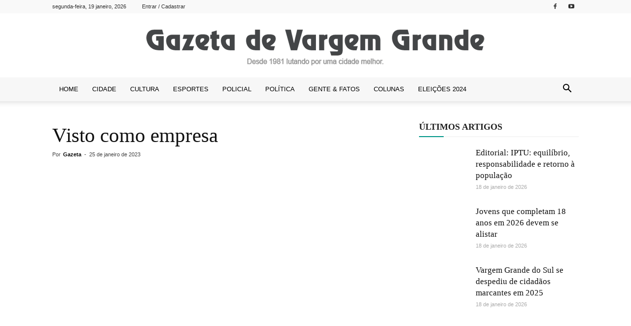

--- FILE ---
content_type: text/html; charset=UTF-8
request_url: https://www.gazetavg.com.br/2023/01/25/visto-como-empresa/
body_size: 48980
content:
<!doctype html >
<!--[if IE 8]><html class="ie8" lang="en"> <![endif]-->
<!--[if IE 9]><html class="ie9" lang="en"> <![endif]-->
<!--[if gt IE 8]><!--><html lang="pt-BR"> <!--<![endif]--><head><script data-no-optimize="1">var litespeed_docref=sessionStorage.getItem("litespeed_docref");litespeed_docref&&(Object.defineProperty(document,"referrer",{get:function(){return litespeed_docref}}),sessionStorage.removeItem("litespeed_docref"));</script> <title>Visto como empresa | Gazeta de Vargem Grande</title><meta charset="UTF-8" /><meta name="viewport" content="width=device-width, initial-scale=1.0"><link rel="pingback" href="https://www.gazetavg.com.br/xmlrpc.php" /><meta name='robots' content='max-image-preview:large' /><style>img:is([sizes="auto" i], [sizes^="auto," i]) { contain-intrinsic-size: 3000px 1500px }</style><meta property="og:image" content="https://www.gazetavg.com.br/wp-content/uploads/2023/01/326328415_538240684732656_5939896917469021813_n.jpg" /><link rel="icon" type="image/png" href="https://gazetavg.com.br/wp-content/uploads/2017/09/favicon.ico"> <script id="google_gtagjs-js-consent-mode-data-layer" type="litespeed/javascript">window.dataLayer=window.dataLayer||[];function gtag(){dataLayer.push(arguments)}
gtag('consent','default',{"ad_personalization":"denied","ad_storage":"denied","ad_user_data":"denied","analytics_storage":"denied","functionality_storage":"denied","security_storage":"denied","personalization_storage":"denied","region":["AT","BE","BG","CH","CY","CZ","DE","DK","EE","ES","FI","FR","GB","GR","HR","HU","IE","IS","IT","LI","LT","LU","LV","MT","NL","NO","PL","PT","RO","SE","SI","SK"],"wait_for_update":500});window._googlesitekitConsentCategoryMap={"statistics":["analytics_storage"],"marketing":["ad_storage","ad_user_data","ad_personalization"],"functional":["functionality_storage","security_storage"],"preferences":["personalization_storage"]};window._googlesitekitConsents={"ad_personalization":"denied","ad_storage":"denied","ad_user_data":"denied","analytics_storage":"denied","functionality_storage":"denied","security_storage":"denied","personalization_storage":"denied","region":["AT","BE","BG","CH","CY","CZ","DE","DK","EE","ES","FI","FR","GB","GR","HR","HU","IE","IS","IT","LI","LT","LU","LV","MT","NL","NO","PL","PT","RO","SE","SI","SK"],"wait_for_update":500}</script> <link rel='dns-prefetch' href='//static.addtoany.com' /><link rel='dns-prefetch' href='//www.googletagmanager.com' /><link rel='dns-prefetch' href='//fonts.googleapis.com' /><link rel="alternate" type="application/rss+xml" title="Feed para Gazeta de Vargem Grande &raquo;" href="https://www.gazetavg.com.br/feed/" /><link rel="alternate" type="application/rss+xml" title="Feed de comentários para Gazeta de Vargem Grande &raquo;" href="https://www.gazetavg.com.br/comments/feed/" /><link rel="alternate" type="application/rss+xml" title="Feed de comentários para Gazeta de Vargem Grande &raquo; Visto como empresa" href="https://www.gazetavg.com.br/2023/01/25/visto-como-empresa/feed/" /><style id="litespeed-ccss">body{--wp--preset--color--black:#000;--wp--preset--color--cyan-bluish-gray:#abb8c3;--wp--preset--color--white:#fff;--wp--preset--color--pale-pink:#f78da7;--wp--preset--color--vivid-red:#cf2e2e;--wp--preset--color--luminous-vivid-orange:#ff6900;--wp--preset--color--luminous-vivid-amber:#fcb900;--wp--preset--color--light-green-cyan:#7bdcb5;--wp--preset--color--vivid-green-cyan:#00d084;--wp--preset--color--pale-cyan-blue:#8ed1fc;--wp--preset--color--vivid-cyan-blue:#0693e3;--wp--preset--color--vivid-purple:#9b51e0;--wp--preset--gradient--vivid-cyan-blue-to-vivid-purple:linear-gradient(135deg,rgba(6,147,227,1) 0%,#9b51e0 100%);--wp--preset--gradient--light-green-cyan-to-vivid-green-cyan:linear-gradient(135deg,#7adcb4 0%,#00d082 100%);--wp--preset--gradient--luminous-vivid-amber-to-luminous-vivid-orange:linear-gradient(135deg,rgba(252,185,0,1) 0%,rgba(255,105,0,1) 100%);--wp--preset--gradient--luminous-vivid-orange-to-vivid-red:linear-gradient(135deg,rgba(255,105,0,1) 0%,#cf2e2e 100%);--wp--preset--gradient--very-light-gray-to-cyan-bluish-gray:linear-gradient(135deg,#eee 0%,#a9b8c3 100%);--wp--preset--gradient--cool-to-warm-spectrum:linear-gradient(135deg,#4aeadc 0%,#9778d1 20%,#cf2aba 40%,#ee2c82 60%,#fb6962 80%,#fef84c 100%);--wp--preset--gradient--blush-light-purple:linear-gradient(135deg,#ffceec 0%,#9896f0 100%);--wp--preset--gradient--blush-bordeaux:linear-gradient(135deg,#fecda5 0%,#fe2d2d 50%,#6b003e 100%);--wp--preset--gradient--luminous-dusk:linear-gradient(135deg,#ffcb70 0%,#c751c0 50%,#4158d0 100%);--wp--preset--gradient--pale-ocean:linear-gradient(135deg,#fff5cb 0%,#b6e3d4 50%,#33a7b5 100%);--wp--preset--gradient--electric-grass:linear-gradient(135deg,#caf880 0%,#71ce7e 100%);--wp--preset--gradient--midnight:linear-gradient(135deg,#020381 0%,#2874fc 100%);--wp--preset--font-size--small:13px;--wp--preset--font-size--medium:20px;--wp--preset--font-size--large:36px;--wp--preset--font-size--x-large:42px;--wp--preset--spacing--20:.44rem;--wp--preset--spacing--30:.67rem;--wp--preset--spacing--40:1rem;--wp--preset--spacing--50:1.5rem;--wp--preset--spacing--60:2.25rem;--wp--preset--spacing--70:3.38rem;--wp--preset--spacing--80:5.06rem;--wp--preset--shadow--natural:6px 6px 9px rgba(0,0,0,.2);--wp--preset--shadow--deep:12px 12px 50px rgba(0,0,0,.4);--wp--preset--shadow--sharp:6px 6px 0px rgba(0,0,0,.2);--wp--preset--shadow--outlined:6px 6px 0px -3px rgba(255,255,255,1),6px 6px rgba(0,0,0,1);--wp--preset--shadow--crisp:6px 6px 0px rgba(0,0,0,1)}.a2a_kit a:empty{display:none}@media screen and (min-width:981px){.a2a_floating_style.a2a_default_style{display:none}}body{visibility:visible!important}html{font-family:sans-serif;-ms-text-size-adjust:100%;-webkit-text-size-adjust:100%}body{margin:0}article,figure,footer,header{display:block}a{background-color:transparent}h1{font-size:2em;margin:.67em 0}img{border:0}figure{margin:0}input,textarea{color:inherit;font:inherit;margin:0}html input[type=button],input[type=submit]{-webkit-appearance:button}input::-moz-focus-inner{border:0;padding:0}input{line-height:normal}textarea{overflow:auto}*{-webkit-box-sizing:border-box;-moz-box-sizing:border-box;box-sizing:border-box}*:before,*:after{-webkit-box-sizing:border-box;-moz-box-sizing:border-box;box-sizing:border-box}img{max-width:100%;width:auto;height:auto}.td-main-content-wrap{background-color:#fff}.td-container{width:1068px;margin-right:auto;margin-left:auto}.td-container:before,.td-container:after{display:table;content:'';line-height:0}.td-container:after{clear:both}.td-pb-row{*zoom:1;margin-right:-24px;margin-left:-24px}.td-pb-row:before,.td-pb-row:after{display:table;content:""}.td-pb-row:after{clear:both}.td-pb-row [class*=td-pb-span]{display:block;min-height:1px;float:left;padding-right:24px;padding-left:24px;position:relative}@media (min-width:1019px) and (max-width:1140px){.td-pb-row [class*=td-pb-span]{padding-right:20px;padding-left:20px}}@media (min-width:768px) and (max-width:1018px){.td-pb-row [class*=td-pb-span]{padding-right:14px;padding-left:14px}}@media (max-width:767px){.td-pb-row [class*=td-pb-span]{padding-right:0;padding-left:0}}.td-ss-main-sidebar{-webkit-backface-visibility:hidden;-webkit-perspective:1000}.td-pb-span4{width:33.33333333%}.td-pb-span8{width:66.66666667%}@media (min-width:1019px) and (max-width:1140px){.td-container{width:980px}.td-pb-row{*zoom:1;margin-right:-20px;margin-left:-20px}.td-pb-row:before,.td-pb-row:after{display:table;content:""}.td-pb-row:after{clear:both}.td-pb-row [class*=td-pb-span]{display:block;min-height:1px;float:left;padding-right:24px;padding-left:24px;padding-right:20px;padding-left:20px}}@media (min-width:1019px) and (max-width:1140px) and (min-width:1019px) and (max-width:1140px){.td-pb-row [class*=td-pb-span]{padding-right:20px;padding-left:20px}}@media (min-width:1019px) and (max-width:1140px) and (min-width:768px) and (max-width:1018px){.td-pb-row [class*=td-pb-span]{padding-right:14px;padding-left:14px}}@media (min-width:1019px) and (max-width:1140px) and (max-width:767px){.td-pb-row [class*=td-pb-span]{padding-right:0;padding-left:0}}@media (min-width:768px) and (max-width:1018px){.td-container{width:740px}.td-pb-row{*zoom:1;margin-right:-14px;margin-left:-14px}.td-pb-row:before,.td-pb-row:after{display:table;content:""}.td-pb-row:after{clear:both}.td-pb-row [class*=td-pb-span]{display:block;min-height:1px;float:left;padding-right:24px;padding-left:24px;padding-right:14px;padding-left:14px}}@media (min-width:768px) and (max-width:1018px) and (min-width:1019px) and (max-width:1140px){.td-pb-row [class*=td-pb-span]{padding-right:20px;padding-left:20px}}@media (min-width:768px) and (max-width:1018px) and (min-width:768px) and (max-width:1018px){.td-pb-row [class*=td-pb-span]{padding-right:14px;padding-left:14px}}@media (min-width:768px) and (max-width:1018px) and (max-width:767px){.td-pb-row [class*=td-pb-span]{padding-right:0;padding-left:0}}@media (max-width:767px){.td-container{width:100%;padding-left:10px;padding-right:10px}.td-pb-row{width:100%;margin-left:0;margin-right:0}.td-pb-row [class*=td-pb-span]{display:block;min-height:1px;float:left;padding-right:24px;padding-left:24px;padding-right:0;padding-left:0}.td-pb-row .td-pb-span4,.td-pb-row .td-pb-span8{float:none;width:100%}}@media (max-width:767px) and (min-width:1019px) and (max-width:1140px){.td-pb-row [class*=td-pb-span]{padding-right:20px;padding-left:20px}}@media (max-width:767px) and (min-width:768px) and (max-width:1018px){.td-pb-row [class*=td-pb-span]{padding-right:14px;padding-left:14px}}.td-header-wrap{position:relative;z-index:2000}.td-header-row{*zoom:1;font-family:'Open Sans',arial,sans-serif}.td-header-row:before,.td-header-row:after{display:table;content:""}.td-header-row:after{clear:both}.td-header-row [class*=td-header-sp]{display:block;min-height:1px;float:left;padding-right:24px;padding-left:24px}@media (min-width:1019px) and (max-width:1140px){.td-header-row [class*=td-header-sp]{padding-right:20px;padding-left:20px}}@media (min-width:768px) and (max-width:1018px){.td-header-row [class*=td-header-sp]{padding-right:14px;padding-left:14px}}@media (max-width:767px){.td-header-row [class*=td-header-sp]{padding-right:0;padding-left:0}}.td-header-sp-logo img{margin:auto;position:absolute;top:0;bottom:0;left:0;right:0}.td-main-menu-logo{display:none;float:left;margin-right:10px;height:48px}@media (max-width:767px){.td-main-menu-logo{display:block;margin-right:0;height:0}}.td-main-menu-logo a{line-height:48px}.td-main-menu-logo img{padding:3px 0;position:relative;vertical-align:middle;max-height:48px}@media (max-width:767px){.td-main-menu-logo img{margin:auto;bottom:0;top:0;left:0;right:0;position:absolute;padding:0}}@media (max-width:1140px){.td-main-menu-logo img{max-width:180px}}.td-visual-hidden{border:0;width:1px;height:1px;margin:-1px;overflow:hidden;padding:0;position:absolute}.td-header-gradient:before{content:"";background:transparent url('[data-uri]');width:100%;height:12px;position:absolute;bottom:-12px;z-index:1}.td-header-top-menu-full{position:relative;z-index:9999}@media (max-width:767px){.td-header-top-menu-full{display:none}}.td-banner-wrap-full{position:relative}.td-header-menu-wrap-full{z-index:9998;position:relative}@media (max-width:767px){.td-header-wrap .td-header-menu-wrap-full,.td-header-wrap .td-header-menu-wrap,.td-header-wrap .td-header-main-menu{background-color:#222!important;height:54px!important}.header-search-wrap .td-icon-search{color:#fff!important}}.td-banner-wrap-full,.td-header-menu-wrap-full{background-color:#fff}.td-header-style-10 .td-header-top-menu-full{background-color:#fff;border-bottom:1px solid #e0e0e0}.td-header-style-10 .td-header-top-menu-full .td-header-top-menu{color:#000}.td-header-style-10 .td-header-top-menu-full a{color:#000}.td-header-style-10 .td-social-icon-wrap .td-icon-font{color:#000}.td-header-style-10 .td-logo-wrap-full{min-height:130px;line-height:130px}@media (max-width:767px){.td-header-style-10 .td-logo-wrap-full{line-height:90px;min-height:90px}}.td-header-style-10 .td-logo-wrap-full a{position:relative;z-index:1;line-height:130px;display:inline-block;vertical-align:middle}@media (max-width:767px){.td-header-style-10 .td-logo-wrap-full a{line-height:90px}}@media (max-width:767px){.td-header-style-10 .td-main-menu-logo .td-main-logo{display:none}}.td-header-style-10 .td-header-sp-logo{text-align:center}.td-header-style-10 .td-header-sp-logo img{z-index:1;display:block;position:relative}.td-header-style-10 .td-header-sp-recs{width:100%}.td-header-style-10 .td-header-rec-wrap{min-height:0}@media (min-width:1019px){.td-header-style-10 .td-a-rec-id-header>div{margin:24px auto 0 auto!important}}@media (min-width:768px) and (max-width:1018px){.td-header-style-10 .td-a-rec-id-header>div{margin:14px auto 0 auto!important}}.td-header-style-10 .td-a-rec-id-header img{position:relative}.td-header-style-10 .td-banner-bg{background-color:#fff}.td-header-style-10 .header-search-wrap .td-icon-search{color:#000}@media (max-width:767px){.td-header-style-10 .header-search-wrap .td-icon-search{color:#fff}}.td-header-style-10 .td-header-menu-wrap-full{position:relative}.td-header-style-10 .td-header-main-menu{padding-left:48px}@media (max-width:767px){.td-header-style-10 .td-header-main-menu{padding-left:2px}}.td-header-style-10 #td-header-menu{display:table;margin:0 auto}@media (max-width:767px){.td-header-style-10 #td-header-menu{display:block}}.td-header-main-menu{position:relative;z-index:999;padding-right:48px}@media (max-width:767px){.td-header-main-menu{padding-right:64px;padding-left:2px}}.sf-menu,.sf-menu ul,.sf-menu li{margin:0;list-style:none}@media (max-width:767px){.sf-menu{display:none}}.sf-menu ul{position:absolute;top:-999em;width:10em}.sf-menu>li.td-normal-menu>ul.sub-menu{left:-15px}@media (min-width:768px) and (max-width:1018px){.sf-menu>li.td-normal-menu>ul.sub-menu{left:-5px}}.sf-menu ul li{width:100%}.sf-menu li{float:left;position:relative}.sf-menu .td-menu-item>a{display:block;position:relative}.sf-menu>li>a{padding:0 14px;line-height:48px;font-size:14px;color:#000;font-weight:700;text-transform:uppercase;-webkit-backface-visibility:hidden}@media (min-width:768px) and (max-width:1018px){.sf-menu>li>a{padding:0 9px;font-size:11px}}.sf-menu>li>a:after{background-color:transparent;content:'';width:0;height:3px;position:absolute;bottom:0;left:0;right:0;margin:0 auto;-webkit-transform:translate3d(0,0,0);transform:translate3d(0,0,0)}#td-header-menu{min-height:48px}.td-normal-menu ul{box-shadow:1px 1px 4px rgba(0,0,0,.15)}.sf-menu .td-normal-menu ul{padding:15px 0}@media (min-width:768px) and (max-width:1018px){.sf-menu .td-normal-menu ul{padding:8px 0}}.sf-menu ul{background-color:#fff}.sf-menu ul .td-menu-item>a{padding:7px 30px;font-size:12px;line-height:20px;color:#111}@media (min-width:768px) and (max-width:1018px){.sf-menu ul .td-menu-item>a{padding:5px 16px 6px;font-size:11px}}.sf-menu .sub-menu{-webkit-backface-visibility:hidden}#td-top-search{position:absolute;right:0;top:50%;margin-top:-24px}@media (max-width:767px){#td-top-search{top:0;margin-top:0}}#td-header-search{width:235px;height:32px;margin:0;border-right:0;line-height:17px;border-color:#eaeaea!important}@media (max-width:767px){#td-header-search{width:91%;font-size:16px}}.header-search-wrap #td-header-search-button,.header-search-wrap #td-header-search-button-mob{display:block;position:relative}@media (max-width:767px){.header-search-wrap #td-header-search-button{display:none}}.header-search-wrap #td-header-search-button-mob{display:none}@media (max-width:767px){.header-search-wrap #td-header-search-button-mob{display:block}}.header-search-wrap .td-icon-search{display:inline-block;font-size:19px;height:48px;width:48px;line-height:48px;text-align:center}@media (min-width:768px) and (max-width:1018px){.header-search-wrap .td-icon-search{font-size:15px}}@media (max-width:767px){.header-search-wrap .td-icon-search{height:54px;width:54px;line-height:54px;font-size:22px;margin-right:2px}}.header-search-wrap .td-drop-down-search{position:absolute;top:100%;z-index:999;visibility:hidden;opacity:0;right:0;border-radius:0;border:none;width:342px;background:#fff;box-shadow:0 2px 6px rgba(0,0,0,.2);transform:translate3d(0,20px,0);-webkit-transform:translate3d(0,20px,0);-moz-transform:translate3d(0,20px,0);-ms-transform:translate3d(0,20px,0);-o-transform:translate3d(0,20px,0)}@media (max-width:767px){.header-search-wrap .td-drop-down-search{width:100%}}.header-search-wrap .td-drop-down-search .btn{position:absolute;height:32px;min-width:67px;line-height:17px;padding:7px 15px 8px;text-shadow:none;vertical-align:top;right:20px;margin:0!important}.header-search-wrap .td-drop-down-search:before{position:absolute;top:-9px;right:19px;display:block;content:'';width:0;height:0;border-style:solid;border-width:0 5.5px 6px;border-color:transparent transparent #4db2ec}.header-search-wrap .td-drop-down-search:after{position:absolute;top:-3px;display:block;content:'';right:0;left:0;margin:0 auto;width:100%;height:3px;background-color:#4db2ec}.header-search-wrap .td-search-form{margin:20px}.td-header-top-menu{color:#fff;font-size:11px}.td-header-top-menu a{color:#fff}@media (min-width:1019px) and (max-width:1140px){.td-header-top-menu{overflow:visible}}.td-header-sp-top-menu{line-height:28px;padding:0!important;z-index:1000;float:left}@media (max-width:767px){.td-header-sp-top-menu{display:none!important}}.td-header-sp-top-widget{line-height:28px;text-align:right;padding-left:0!important;padding-right:0!important}.td-header-sp-top-widget .td-social-icon-wrap .td-icon-font{vertical-align:middle}@media (max-width:767px){.td-header-sp-top-widget{width:100%;text-align:center}}.td_data_time{display:inline-block;margin-right:32px}.top-header-menu{list-style:none;margin:0;display:inline-block}.top-header-menu li{display:inline-block;position:relative;margin-left:0}.top-header-menu li a{margin-right:16px;line-height:1}.top-header-menu>li{line-height:28px}.td_sp_login_ico_style{position:absolute;top:3px;right:-9px}.td-social-icon-wrap>a{display:inline-block}.td-social-icon-wrap .td-icon-font{font-size:12px;width:30px;height:24px;line-height:24px}@media (max-width:767px){.td-social-icon-wrap{margin:0 3px}}.top-bar-style-1 .td-header-sp-top-widget{float:right}#td-outer-wrap{overflow:hidden}@media (max-width:1140px){#td-outer-wrap{overflow:hidden}}@media (max-width:767px){#td-outer-wrap{overflow:auto;margin:auto;width:100%;-webkit-transform-origin:50% 200px 0;-moz-transform-origin:50% 200px 0;-o-transform-origin:50% 200px 0;transform-origin:50% 200px 0}}#td-top-mobile-toggle{display:none}@media (max-width:767px){#td-top-mobile-toggle{display:inline-block;position:relative}}#td-top-mobile-toggle a{display:inline-block}#td-top-mobile-toggle i{font-size:27px;width:54px;line-height:54px;height:54px;display:inline-block;padding-top:1px;color:#fff}.td-menu-background{background-repeat:no-repeat;background-size:cover;background-position:center top;position:fixed;display:block;width:100%;height:113%;z-index:9999;visibility:hidden;transform:translate3d(-100%,0,0);-webkit-transform:translate3d(-100%,0,0);-moz-transform:translate3d(-100%,0,0);-ms-transform:translate3d(-100%,0,0);-o-transform:translate3d(-100%,0,0)}.td-menu-background:before{content:'';width:100%;height:100%;position:absolute;top:0;left:0;opacity:.98;background:#313b45;background:-moz-linear-gradient(top,#313b45 0%,#3393b8 100%);background:-webkit-gradient(left top,left bottom,color-stop(0%,#313b45),color-stop(100%,#3393b8));background:-webkit-linear-gradient(top,#313b45 0%,#3393b8 100%);background:-o-linear-gradient(top,#313b45 0%,#3393b8 100%);background:-ms-linear-gradient(top,#313b45 0%,#3393b8 100%);background:linear-gradient(to bottom,#313b45 0%,#3393b8 100%);filter:progid:DXImageTransform.Microsoft.gradient(startColorstr='#313b45',endColorstr='#3393b8',GradientType=0)}#td-mobile-nav{padding:0;position:absolute;width:100%;height:auto;top:0;z-index:9999;visibility:hidden;transform:translate3d(-99%,0,0);-webkit-transform:translate3d(-99%,0,0);-moz-transform:translate3d(-99%,0,0);-ms-transform:translate3d(-99%,0,0);-o-transform:translate3d(-99%,0,0);left:-1%;font-family:-apple-system,".SFNSText-Regular","San Francisco","Roboto","Segoe UI","Helvetica Neue","Lucida Grande",sans-serif}#td-mobile-nav .td_display_err{text-align:center;color:#fff;border:none;-webkit-box-shadow:0 0 8px rgba(0,0,0,.16);-moz-box-shadow:0 0 8px rgba(0,0,0,.16);box-shadow:0 0 8px rgba(0,0,0,.16);margin:-9px -30px 24px;font-size:14px;border-radius:0;padding:12px;position:relative;background-color:rgba(255,255,255,.06);display:none}#td-mobile-nav input:invalid{box-shadow:none!important}#td-mobile-nav{height:1px;overflow:hidden}#td-mobile-nav .td-menu-socials{padding:0 65px 0 20px;overflow:hidden;height:60px}#td-mobile-nav .td-social-icon-wrap{margin:20px 5px 0 0;display:inline-block}#td-mobile-nav .td-social-icon-wrap i{border:none;background-color:transparent;font-size:14px;width:40px;height:40px;line-height:38px;color:#fff;vertical-align:middle}.td-mobile-close{position:absolute;right:1px;top:0;z-index:1000}.td-mobile-close .td-icon-close-mobile{height:70px;width:70px;line-height:70px;font-size:21px;color:#fff;top:4px;position:relative}.td-mobile-content{padding:20px 20px 0}.td-mobile-container{padding-bottom:20px;position:relative}.td-mobile-content ul{list-style:none;margin:0;padding:0}.td-mobile-content li{float:none;margin-left:0;-webkit-touch-callout:none}.td-mobile-content li a{display:block;line-height:21px;font-size:21px;color:#fff;margin-left:0;padding:12px 30px 12px 12px;font-weight:700}.td-mobile-content .td-icon-menu-right{position:absolute;top:10px;right:-4px;z-index:1000;font-size:14px;padding:6px 12px;float:right;color:#fff;-webkit-transform-origin:50% 48% 0px;-moz-transform-origin:50% 48% 0px;-o-transform-origin:50% 48% 0px;transform-origin:50% 48% 0px;transform:rotate(-90deg);-webkit-transform:rotate(-90deg);-moz-transform:rotate(-90deg);-ms-transform:rotate(-90deg);-o-transform:rotate(-90deg)}.td-mobile-content .td-icon-menu-right:before{content:'\e83d'}.td-mobile-content .sub-menu{max-height:0;overflow:hidden;opacity:0}.td-mobile-content .sub-menu a{padding:9px 26px 9px 36px!important;line-height:19px;font-size:16px;font-weight:400}.td-mobile-content .menu-item-has-children a{width:100%;z-index:1}.td-mobile-container{opacity:1}#td-mobile-nav .td-login-animation{opacity:0;position:absolute;top:0;width:100%}#td-mobile-nav .td-login-animation .td-login-inputs{height:76px}#td-mobile-nav .td-menu-login-section{list-style:none;position:relative;margin-top:20px}#td-mobile-nav .td-menu-login-section a{color:#fff}#td-mobile-nav .td-menu-avatar{position:absolute;top:0;left:20px;margin:0}#td-mobile-nav .td-menu-avatar .td-avatar-container{width:60px;height:60px;border-radius:40px;-webkit-box-shadow:0 0 0 4px rgba(255,255,255,.1);-moz-box-shadow:0 0 0 4px rgba(255,255,255,.1);box-shadow:0 0 0 4px rgba(255,255,255,.1);overflow:hidden;position:relative}@media (max-width:320px){#td-mobile-nav .td-menu-avatar .td-avatar-container{-webkit-box-shadow:0 0 0 3px rgba(255,255,255,.1);-moz-box-shadow:0 0 0 3px rgba(255,255,255,.1);box-shadow:0 0 0 3px rgba(255,255,255,.1);width:40px;height:40px}}#td-mobile-nav .td-menu-avatar .avatar{position:absolute;margin:0 auto;left:-9999px;right:-9999px;max-width:none;width:100%;height:100%}#td-mobile-nav .td-guest-wrap{height:40px;text-align:center}#td-mobile-nav .td-guest-wrap .td-menu-avatar{position:relative;display:inline-block;vertical-align:middle;top:auto;left:auto;margin-right:15px}#td-mobile-nav .td-guest-wrap .td-menu-avatar .td-avatar-container{width:40px;height:40px}#td-mobile-nav .td-guest-wrap .td-menu-login{display:inline-block;font-size:20px;font-weight:700;color:#fff;vertical-align:middle}#td-mobile-nav .td-register-section{position:absolute;top:0;color:#fff;width:100%;z-index:-1}#td-mobile-nav .td-register-section a{color:#fff}#td-mobile-nav .td-register-section .td-icon-read-down{font-size:23px;transform:rotate(90deg);-webkit-transform:rotate(90deg);-moz-transform:rotate(90deg);-ms-transform:rotate(90deg);-o-transform:rotate(90deg);line-height:74px;width:74px}#td-mobile-nav .td-register-section .td-login-input{color:#fff;font-weight:400;font-size:17px;height:40px;line-height:40px;border:0;background:0 0;outline:0;margin:18px 0;position:relative;border-bottom:1px solid rgba(255,255,255,.2);border-radius:0;box-shadow:none}#td-mobile-nav .td-register-section .td-login-form-wrap{padding:0 30px}#td-mobile-nav .td-register-section .td-login-button{display:block;text-align:center;width:100%;text-transform:uppercase;line-height:50px;color:#000;border:none;-webkit-box-shadow:0 0 8px rgba(0,0,0,.36);-moz-box-shadow:0 0 8px rgba(0,0,0,.36);box-shadow:0 0 8px rgba(0,0,0,.36);margin:17px 0 15px;font-size:17px;border-radius:0;background-color:#fff;opacity:.8;text-shadow:none}#td-mobile-nav .td-register-section .td-login-info-text{text-align:center;margin-bottom:20px}#td-mobile-nav .td-login-title{position:absolute;top:0;padding:0 50px;text-align:center;line-height:74px;text-transform:uppercase;width:100%;font-size:17px;height:74px;overflow:hidden;z-index:-1}#td-mobile-nav .td-login-panel-title{text-align:center;font-size:16px;padding:30px 10px}#td-mobile-nav .td-login-panel-title span{display:inline-block;font-size:28px;font-weight:700;width:100%;margin-bottom:10px}.td-search-wrap-mob{padding:0;position:absolute;width:100%;height:auto;top:0;text-align:center;z-index:9999;visibility:hidden;color:#fff;font-family:-apple-system,".SFNSText-Regular","San Francisco","Roboto","Segoe UI","Helvetica Neue","Lucida Grande",sans-serif}.td-search-wrap-mob .td-drop-down-search{opacity:0;visibility:hidden;-webkit-backface-visibility:hidden;position:relative}.td-search-wrap-mob #td-header-search-mob{color:#fff;font-weight:700;font-size:26px;height:40px;line-height:36px;border:0;background:0 0;outline:0;margin:8px 0;padding:0;text-align:center}.td-search-wrap-mob .td-search-input{margin:0 5%;position:relative}.td-search-wrap-mob .td-search-input span{opacity:.8;font-size:12px}.td-search-wrap-mob .td-search-input:before,.td-search-wrap-mob .td-search-input:after{content:'';position:absolute;display:block;width:100%;height:1px;background-color:#fff;bottom:0;left:0;opacity:.2}.td-search-wrap-mob .td-search-input:after{opacity:.8;transform:scaleX(0);-webkit-transform:scaleX(0);-moz-transform:scaleX(0);-ms-transform:scaleX(0);-o-transform:scaleX(0)}.td-search-wrap-mob .td-search-form{margin-bottom:30px}.td-search-background{background-repeat:no-repeat;background-size:cover;background-position:center top;position:fixed;display:block;width:100%;height:113%;z-index:9999;transform:translate3d(100%,0,0);-webkit-transform:translate3d(100%,0,0);-moz-transform:translate3d(100%,0,0);-ms-transform:translate3d(100%,0,0);-o-transform:translate3d(100%,0,0);visibility:hidden}.td-search-background:before{content:'';width:100%;height:100%;position:absolute;top:0;left:0;opacity:.98;background:#313b45;background:-moz-linear-gradient(top,#313b45 0%,#3393b8 100%);background:-webkit-gradient(left top,left bottom,color-stop(0%,#313b45),color-stop(100%,#3393b8));background:-webkit-linear-gradient(top,#313b45 0%,#3393b8 100%);background:-o-linear-gradient(top,#313b45 0%,#3393b8 100%);background:-ms-linear-gradient(top,#313b45 0%,#3393b8 100%);background:linear-gradient(to bottom,#313b45 0%,#3393b8 100%);filter:progid:DXImageTransform.Microsoft.gradient(startColorstr='#313b45',endColorstr='#3393b8',GradientType=0)}.td-search-close{text-align:right;z-index:1000}.td-search-close .td-icon-close-mobile{height:70px;width:70px;line-height:70px;font-size:21px;color:#fff;position:relative;top:4px;right:0}#td-mobile-nav label{position:absolute;top:26px;left:10px;font-size:17px;color:#fff;opacity:.6}.td-login-inputs{position:relative}body,p{font-family:Verdana,Geneva,sans-serif;font-size:14px;line-height:21px}p{margin-top:0;margin-bottom:21px}a{color:#4db2ec;text-decoration:none}ul{padding:0}ul li{line-height:24px;margin-left:21px}h1,h3,h4{font-family:'Roboto',sans-serif;color:#111;font-weight:400;margin:6px 0}h3>a{color:#111}h1{font-size:32px;line-height:40px;margin-top:33px;margin-bottom:23px}h3{font-size:22px;line-height:30px;margin-top:27px;margin-bottom:17px}h4{font-size:19px;line-height:29px;margin-top:24px;margin-bottom:14px}textarea{font-size:12px;line-height:21px;color:#444;border:1px solid #e1e1e1;width:100%;max-width:100%;height:168px;min-height:168px;padding:6px 9px}@media (max-width:767px){textarea{font-size:16px}}input[type=submit]{font-family:'Roboto',sans-serif;font-size:13px;background-color:#222;border-radius:0;color:#fff;border:none;padding:8px 15px;font-weight:500}input[type=text]{font-size:12px;line-height:21px;color:#444;border:1px solid #e1e1e1;width:100%;max-width:100%;height:34px;padding:3px 9px}@media (max-width:767px){input[type=text]{font-size:16px}}input[type=password]{width:100%;position:relative;top:0;display:inline-table;vertical-align:middle;font-size:12px;line-height:21px;color:#444;border:1px solid #ccc;max-width:100%;height:34px;padding:3px 9px;margin-bottom:10px}@media (max-width:767px){input[type=password]{font-size:16px}}.td-post-content img{margin-bottom:21px}.td-post-content figure img{margin-bottom:0}.td-post-content{font-size:15px;line-height:26px;color:#222}.td_module_wrap{position:relative;padding-bottom:35px}.td_module_wrap .entry-title{font-size:21px;line-height:25px;margin:0 0 6px}.td-module-thumb{position:relative;margin-bottom:13px}.td-module-thumb .entry-thumb{display:block}.td-module-meta-info{font-family:'Open Sans',arial,sans-serif;font-size:11px;margin-bottom:7px;line-height:1;min-height:17px}.td-post-author-name{font-weight:700;display:inline-block;position:relative;top:2px}.td-post-author-name a{color:#000}.td-post-author-name span{color:#ccc;margin:0 2px;font-weight:400}.td-post-author-name div{display:inline;margin-right:2px}.td-post-date{color:#aaa;display:inline-block;position:relative;top:2px}.td-excerpt{font-size:13px;color:#777;font-family:'Open Sans',arial,sans-serif;margin-top:9px}.td_module_6{padding-bottom:26px}.td_module_6 .td-module-thumb{position:absolute;left:0;top:0}@media (min-width:768px) and (max-width:1018px){.td_module_6 .td-module-thumb{width:80px}}.td_module_6 .item-details{margin-left:116px;min-height:70px}@media (min-width:768px) and (max-width:1018px){.td_module_6 .item-details{margin-left:95px;min-height:55px}}.td_module_6 .entry-title{font-size:14px;line-height:20px;margin-bottom:4px;font-weight:500}@media (min-width:768px) and (max-width:1140px){.td_module_6 .entry-title{font-size:12px;line-height:18px}}@media (max-width:767px){.td_module_6 .entry-title{font-size:14px}}.td_module_6 .td-module-meta-info{margin-bottom:0;min-height:0}.td_module_16{padding-bottom:40px}@media (max-width:767px){.td_module_16{padding-bottom:26px}}.td_module_16 .td-module-thumb{position:absolute;left:0;top:0}@media (max-width:767px){.td_module_16 .td-module-thumb{width:80px}}.td_module_16 .item-details{margin-left:174px;min-height:150px}@media (max-width:767px){.td_module_16 .item-details{margin-left:95px;min-height:80px}}.td_module_16 .entry-title{font-size:22px;line-height:28px;margin-bottom:5px}@media (max-width:767px){.td_module_16 .entry-title{font-weight:500}}@media (max-width:500px){.td_module_16 .entry-title{font-size:17px;line-height:22px}}@media (max-width:767px){.td_module_16 .td-excerpt{display:none}}.td_block_wrap{margin-bottom:48px;position:relative;clear:both}@media (max-width:767px){.td_block_wrap{margin-bottom:32px}}.td-block-title-wrap{position:relative}.td_block_21 .td_module_16 .td-module-meta-info{margin-bottom:0}.td_block_21.td-column-1 .td-module-thumb{width:100px}@media (min-width:768px) and (max-width:1018px){.td_block_21.td-column-1 .td-module-thumb{width:50px}}@media (max-width:767px){.td_block_21.td-column-1 .td-module-thumb{width:80px}}.td_block_21.td-column-1 .item-details{margin-left:115px;min-height:100px}@media (min-width:768px) and (max-width:1018px){.td_block_21.td-column-1 .item-details{margin-left:60px;min-height:50px}}@media (max-width:767px){.td_block_21.td-column-1 .item-details{margin-left:95px;min-height:80px}}.td_block_21.td-column-1 .entry-title{font-size:17px;line-height:23px;min-height:0;padding-left:0}@media (min-width:768px) and (max-width:1018px){.td_block_21.td-column-1 .entry-title{font-size:14px;line-height:21px}}@media (max-width:767px){.td_block_21.td-column-1 .entry-title{font-size:22px;line-height:28px;font-weight:500}}@media (max-width:500px){.td_block_21.td-column-1 .entry-title{font-size:17px;line-height:22px}}.td_block_21.td-column-1 .td-excerpt{display:none}.td_block_21.td-column-1 .td_module_16{padding-bottom:19px}@media (min-width:768px) and (max-width:1018px){.td_block_21.td-column-1 .td-post-author-name{display:none}}.td_block_21 .td_module_wrap:last-child{padding-bottom:0}.td-block-title span{display:inline-block}.td_block_template_9 .td-block-title{font-size:17px;font-weight:500;margin-top:-10px;margin-bottom:22px;line-height:37px;padding:0;position:relative}.td_block_template_9 .td-block-title:before{content:'';width:100%;height:2px;position:absolute;top:100%;left:0;background-color:#f5f5f5}.td_block_template_9 .td-block-title:after{content:'';width:50px;height:2px;position:absolute;top:100%;left:0;background-color:#4db2ec}.td_block_template_9 .td-block-title>*{color:#000}.td-crumb-container{min-height:35px;margin-bottom:9px;padding-top:21px}@media (min-width:768px) and (max-width:1018px){.td-crumb-container{padding-top:16px}}@media (max-width:767px){.td-crumb-container{padding-top:11px}}.post{background-color:#fff}.post header .entry-title{margin-top:0;margin-bottom:7px;word-wrap:break-word;font-size:41px;line-height:50px}@media (max-width:1018px){.post header .entry-title{font-size:32px;line-height:36px}}@media (max-width:767px){.post header .entry-title{margin-top:3px;margin-bottom:9px}}header .td-module-meta-info{margin-bottom:16px}header .td-post-author-name{font-weight:400;color:#444;float:left}header .td-post-author-name a{font-weight:700;margin-right:3px}header .td-post-date{margin-left:4px;color:#444;float:left}.td-next-prev-separator{display:none}.td-post-featured-image{position:relative}.td-post-featured-image img{display:block;margin-bottom:26px;width:100%}.td-post-content{margin-top:21px;padding-bottom:16px}@media (max-width:767px){.td-post-content{margin-top:16px}}.td-post-content img{display:block}@media (max-width:1018px){.td-post-template-default .td-post-header header .entry-title{font-size:32px;line-height:36px}}.td-post-template-default .td-post-featured-image img{width:auto}#cancel-comment-reply-link{font-size:12px;font-weight:400;color:#111;margin-left:10px}.comment-form .td-warning-comment,.comment-form .td-warning-author,.comment-form .td-warning-email,.comment-form .td-warning-email-error{display:none}.comment-form textarea{display:block}.td-main-content-wrap{padding-bottom:40px}@media (max-width:767px){.td-main-content-wrap{padding-bottom:26px}}.td-more-articles-box{-webkit-transform:translate3d(0,0,0);transform:translate3d(0,0,0);position:fixed;width:341px;bottom:48px;right:-384px;background-color:#fff;padding:16px 20px 0;border-style:solid;border-color:#ededed;border-width:1px 0 1px 1px;z-index:9999;visibility:hidden}@media (max-width:767px){.td-more-articles-box{display:none!important}}.td-more-articles-box-title{font-family:'Open Sans',arial,sans-serif;color:#222;font-size:17px;font-weight:600;line-height:30px;display:inline-block;text-align:center;min-width:300px;margin-bottom:18px}.td-content-more-articles-box .td-module-thumb{height:auto!important}.td-close-more-articles-box{display:inline-block;position:absolute;left:14px;top:21px;line-height:26px;padding:2px 11px;font-size:17px}[class^=td-icon-]:before,[class*=" td-icon-"]:before{font-family:'newspaper';speak:none;font-style:normal;font-weight:400;font-variant:normal;text-transform:none;line-height:1;text-align:center;-webkit-font-smoothing:antialiased;-moz-osx-font-smoothing:grayscale}[class*=td-icon-]{line-height:1;text-align:center;display:inline-block}.td-icon-search:before{content:'\e80a'}.td-icon-menu-right:before{content:'\e80d'}.td-icon-facebook:before{content:'\e818'}.td-icon-youtube:before{content:'\e836'}.td-icon-close:before{content:'\e83c'}.td-icon-read-down:before{content:'\e83d'}.td-icon-mobile:before{content:'\e83e'}.td-icon-close-mobile:before{content:'\e900'}.td-icon-modal-back:before{content:'\e901'}.mfp-hide{display:none!important}.white-popup-block{position:relative;margin:0 auto;max-width:500px;min-height:500px;font-family:'Open Sans',arial,sans-serif;text-align:center;color:#fff;vertical-align:top;-webkit-box-shadow:0px 0px 20px 0px rgba(0,0,0,.2);-moz-box-shadow:0px 0px 20px 0px rgba(0,0,0,.2);box-shadow:0px 0px 20px 0px rgba(0,0,0,.2);padding:0 0 24px;overflow:hidden}.white-popup-block:after{content:'';width:100%;height:100%;position:absolute;top:0;left:0;display:block;background:rgba(0,69,130,.8);background:-moz-linear-gradient(45deg,rgba(0,69,130,.8) 0%,rgba(38,134,146,.8) 100%);background:-webkit-gradient(left bottom,right top,color-stop(0%,rgba(0,69,130,.8)),color-stop(100%,rgba(38,134,146,.8)));background:-webkit-linear-gradient(45deg,rgba(0,69,130,.8) 0%,rgba(38,134,146,.8) 100%);background:-o-linear-gradient(45deg,rgba(0,69,130,.8) 0%,rgba(38,134,146,.8) 100%);background:-ms-linear-gradient(45deg,rgba(0,69,130,.8) 0%,rgba(38,134,146,.8) 100%);background:linear-gradient(45deg,rgba(0,69,130,.8) 0%,rgba(38,134,146,.8) 100%);filter:progid:DXImageTransform.Microsoft.gradient(startColorstr='#2a80cb',endColorstr='#42bdcd',GradientType=1);z-index:-2}.white-popup-block:before{content:'';width:100%;height:100%;position:absolute;top:0;left:0;display:block;background-size:cover;background-position:top;background-repeat:no-repeat;z-index:-3}#login_pass-mob,#login_pass{display:none!important}.td-a-rec img{display:block}.td-header-rec-wrap{position:relative;min-height:90px}@media (min-width:768px) and (max-width:1018px){.td-header-rec-wrap{min-height:60px}}@media (max-width:767px){.td-header-rec-wrap{margin-left:auto;margin-right:auto;display:table;min-height:0!important}}.td-header-sp-recs{padding:0!important;width:728px;position:relative;min-height:0!important}@media (min-width:768px) and (max-width:1018px){.td-header-sp-recs{width:470px}}@media (max-width:767px){.td-header-sp-recs{width:100%}}.td-header-sp-recs img{position:absolute;margin:auto;top:0;bottom:0;left:0;right:0}@media (max-width:767px){.td-header-sp-recs img{position:relative;display:table;margin:10px auto;width:100%}}@media (min-width:768px){.td-header-wrap .td-a-rec-id-header>div{margin:14px auto}}@media (min-width:1019px){.td-header-wrap .td-a-rec-id-header>div{margin:24px auto}}.td-g-rec-id-sidebar{text-align:center}.td-all-devices{display:table;margin-left:auto;margin-right:auto}.td-all-devices img{display:block}.td-container-wrap{background-color:#fff;margin-left:auto;margin-right:auto}.wpb_button{display:inline-block;font-family:'Open Sans',arial,sans-serif;font-weight:600;line-height:24px;text-shadow:none;border:none;border-radius:0;margin-bottom:21px}body.td-animation-stack-type0 .td-animation-stack .entry-thumb,body.td-animation-stack-type0 .post img{opacity:0}.td-magazine .td-pb-span4 .td_block_21 .td-post-author-name{display:none}.header-search-wrap .td-drop-down-search:after,.td_block_template_9 .td-block-title:after{background-color:#009688}a{color:#009688}.header-search-wrap .td-drop-down-search:before{border-color:transparent transparent #009688}.td-theme-wrap .td_block_template_9 .td-block-title>*{color:#222}.td-header-wrap .td-header-top-menu-full{background-color:#f9f9f9}.td-header-wrap .td-header-top-menu-full .td-header-top-menu,.td-header-wrap .td-header-top-menu-full{border-bottom:none}.td-header-top-menu,.td-header-top-menu a,.td-header-wrap .td-header-top-menu-full .td-header-top-menu,.td-header-wrap .td-header-top-menu-full a{color:#2f2f2f}.td-header-wrap .td-header-sp-top-widget .td-icon-font{color:#2f2f2f}.td-header-wrap .td-header-menu-wrap-full{background-color:#f7f7f7}.header-search-wrap .td-drop-down-search:after{background-color:#139e91}.header-search-wrap .td-drop-down-search:before{border-color:transparent transparent #139e91}.td-header-wrap .td-header-menu-wrap .sf-menu>li>a,.td-header-wrap .header-search-wrap .td-icon-search{color:#000}.td-menu-background:before,.td-search-background:before{background:rgba(69,132,112,.85);background:-moz-linear-gradient(top,rgba(69,132,112,.85) 0%,rgba(18,129,153,.85) 100%);background:-webkit-gradient(left top,left bottom,color-stop(0%,rgba(69,132,112,.85)),color-stop(100%,rgba(18,129,153,.85)));background:-webkit-linear-gradient(top,rgba(69,132,112,.85) 0%,rgba(18,129,153,.85) 100%);background:-o-linear-gradient(top,rgba(69,132,112,.85) 0%,@mobileu_gradient_two_mob 100%);background:-ms-linear-gradient(top,rgba(69,132,112,.85) 0%,rgba(18,129,153,.85) 100%);background:linear-gradient(to bottom,rgba(69,132,112,.85) 0%,rgba(18,129,153,.85) 100%);filter:progid:DXImageTransform.Microsoft.gradient(startColorstr='rgba(69,132,112,0.85)',endColorstr='rgba(18,129,153,0.85)',GradientType=0)}.white-popup-block:after{background:#139e91;background:-moz-linear-gradient(45deg,#139e91 0%,#139e91 100%);background:-webkit-gradient(left bottom,right top,color-stop(0%,#139e91),color-stop(100%,#139e91));background:-webkit-linear-gradient(45deg,#139e91 0%,#139e91 100%);background:-o-linear-gradient(45deg,#139e91 0%,#139e91 100%);background:-ms-linear-gradient(45deg,#139e91 0%,#139e91 100%);background:linear-gradient(45deg,#139e91 0%,#139e91 100%);filter:progid:DXImageTransform.Microsoft.gradient(startColorstr='#139e91',endColorstr='#139e91',GradientType=0)}.top-header-menu>li>a,.td-header-sp-top-menu .td_data_time{line-height:27px}ul.sf-menu>.td-menu-item>a{font-size:13px;font-weight:400;text-transform:none}.td-theme-wrap .td-block-title{font-family:"Playfair Display";font-size:18px;font-weight:700;text-transform:uppercase}.td_module_6 .td-module-title{font-family:"Playfair Display"}.td_module_16 .td-module-title{font-family:"Playfair Display"}.post .td-post-header .entry-title{font-family:"Playfair Display"}.td-post-template-default .td-post-header .entry-title{font-family:"Playfair Display"}.top-header-menu>li,.td-header-sp-top-menu,#td-outer-wrap .td-header-sp-top-widget{line-height:27px}"+formated_str+"</style><link rel="preload" data-asynced="1" data-optimized="2" as="style" onload="this.onload=null;this.rel='stylesheet'" href="https://www.gazetavg.com.br/wp-content/litespeed/css/a131a84c5846e629ca366075396545bf.css?ver=64ba7" /><script data-optimized="1" type="litespeed/javascript" data-src="https://www.gazetavg.com.br/wp-content/plugins/litespeed-cache/assets/js/css_async.min.js"></script> <style id='global-styles-inline-css' type='text/css'>:root{--wp--preset--aspect-ratio--square: 1;--wp--preset--aspect-ratio--4-3: 4/3;--wp--preset--aspect-ratio--3-4: 3/4;--wp--preset--aspect-ratio--3-2: 3/2;--wp--preset--aspect-ratio--2-3: 2/3;--wp--preset--aspect-ratio--16-9: 16/9;--wp--preset--aspect-ratio--9-16: 9/16;--wp--preset--color--black: #000000;--wp--preset--color--cyan-bluish-gray: #abb8c3;--wp--preset--color--white: #ffffff;--wp--preset--color--pale-pink: #f78da7;--wp--preset--color--vivid-red: #cf2e2e;--wp--preset--color--luminous-vivid-orange: #ff6900;--wp--preset--color--luminous-vivid-amber: #fcb900;--wp--preset--color--light-green-cyan: #7bdcb5;--wp--preset--color--vivid-green-cyan: #00d084;--wp--preset--color--pale-cyan-blue: #8ed1fc;--wp--preset--color--vivid-cyan-blue: #0693e3;--wp--preset--color--vivid-purple: #9b51e0;--wp--preset--gradient--vivid-cyan-blue-to-vivid-purple: linear-gradient(135deg,rgba(6,147,227,1) 0%,rgb(155,81,224) 100%);--wp--preset--gradient--light-green-cyan-to-vivid-green-cyan: linear-gradient(135deg,rgb(122,220,180) 0%,rgb(0,208,130) 100%);--wp--preset--gradient--luminous-vivid-amber-to-luminous-vivid-orange: linear-gradient(135deg,rgba(252,185,0,1) 0%,rgba(255,105,0,1) 100%);--wp--preset--gradient--luminous-vivid-orange-to-vivid-red: linear-gradient(135deg,rgba(255,105,0,1) 0%,rgb(207,46,46) 100%);--wp--preset--gradient--very-light-gray-to-cyan-bluish-gray: linear-gradient(135deg,rgb(238,238,238) 0%,rgb(169,184,195) 100%);--wp--preset--gradient--cool-to-warm-spectrum: linear-gradient(135deg,rgb(74,234,220) 0%,rgb(151,120,209) 20%,rgb(207,42,186) 40%,rgb(238,44,130) 60%,rgb(251,105,98) 80%,rgb(254,248,76) 100%);--wp--preset--gradient--blush-light-purple: linear-gradient(135deg,rgb(255,206,236) 0%,rgb(152,150,240) 100%);--wp--preset--gradient--blush-bordeaux: linear-gradient(135deg,rgb(254,205,165) 0%,rgb(254,45,45) 50%,rgb(107,0,62) 100%);--wp--preset--gradient--luminous-dusk: linear-gradient(135deg,rgb(255,203,112) 0%,rgb(199,81,192) 50%,rgb(65,88,208) 100%);--wp--preset--gradient--pale-ocean: linear-gradient(135deg,rgb(255,245,203) 0%,rgb(182,227,212) 50%,rgb(51,167,181) 100%);--wp--preset--gradient--electric-grass: linear-gradient(135deg,rgb(202,248,128) 0%,rgb(113,206,126) 100%);--wp--preset--gradient--midnight: linear-gradient(135deg,rgb(2,3,129) 0%,rgb(40,116,252) 100%);--wp--preset--font-size--small: 13px;--wp--preset--font-size--medium: 20px;--wp--preset--font-size--large: 36px;--wp--preset--font-size--x-large: 42px;--wp--preset--spacing--20: 0.44rem;--wp--preset--spacing--30: 0.67rem;--wp--preset--spacing--40: 1rem;--wp--preset--spacing--50: 1.5rem;--wp--preset--spacing--60: 2.25rem;--wp--preset--spacing--70: 3.38rem;--wp--preset--spacing--80: 5.06rem;--wp--preset--shadow--natural: 6px 6px 9px rgba(0, 0, 0, 0.2);--wp--preset--shadow--deep: 12px 12px 50px rgba(0, 0, 0, 0.4);--wp--preset--shadow--sharp: 6px 6px 0px rgba(0, 0, 0, 0.2);--wp--preset--shadow--outlined: 6px 6px 0px -3px rgba(255, 255, 255, 1), 6px 6px rgba(0, 0, 0, 1);--wp--preset--shadow--crisp: 6px 6px 0px rgba(0, 0, 0, 1);}:where(.is-layout-flex){gap: 0.5em;}:where(.is-layout-grid){gap: 0.5em;}body .is-layout-flex{display: flex;}.is-layout-flex{flex-wrap: wrap;align-items: center;}.is-layout-flex > :is(*, div){margin: 0;}body .is-layout-grid{display: grid;}.is-layout-grid > :is(*, div){margin: 0;}:where(.wp-block-columns.is-layout-flex){gap: 2em;}:where(.wp-block-columns.is-layout-grid){gap: 2em;}:where(.wp-block-post-template.is-layout-flex){gap: 1.25em;}:where(.wp-block-post-template.is-layout-grid){gap: 1.25em;}.has-black-color{color: var(--wp--preset--color--black) !important;}.has-cyan-bluish-gray-color{color: var(--wp--preset--color--cyan-bluish-gray) !important;}.has-white-color{color: var(--wp--preset--color--white) !important;}.has-pale-pink-color{color: var(--wp--preset--color--pale-pink) !important;}.has-vivid-red-color{color: var(--wp--preset--color--vivid-red) !important;}.has-luminous-vivid-orange-color{color: var(--wp--preset--color--luminous-vivid-orange) !important;}.has-luminous-vivid-amber-color{color: var(--wp--preset--color--luminous-vivid-amber) !important;}.has-light-green-cyan-color{color: var(--wp--preset--color--light-green-cyan) !important;}.has-vivid-green-cyan-color{color: var(--wp--preset--color--vivid-green-cyan) !important;}.has-pale-cyan-blue-color{color: var(--wp--preset--color--pale-cyan-blue) !important;}.has-vivid-cyan-blue-color{color: var(--wp--preset--color--vivid-cyan-blue) !important;}.has-vivid-purple-color{color: var(--wp--preset--color--vivid-purple) !important;}.has-black-background-color{background-color: var(--wp--preset--color--black) !important;}.has-cyan-bluish-gray-background-color{background-color: var(--wp--preset--color--cyan-bluish-gray) !important;}.has-white-background-color{background-color: var(--wp--preset--color--white) !important;}.has-pale-pink-background-color{background-color: var(--wp--preset--color--pale-pink) !important;}.has-vivid-red-background-color{background-color: var(--wp--preset--color--vivid-red) !important;}.has-luminous-vivid-orange-background-color{background-color: var(--wp--preset--color--luminous-vivid-orange) !important;}.has-luminous-vivid-amber-background-color{background-color: var(--wp--preset--color--luminous-vivid-amber) !important;}.has-light-green-cyan-background-color{background-color: var(--wp--preset--color--light-green-cyan) !important;}.has-vivid-green-cyan-background-color{background-color: var(--wp--preset--color--vivid-green-cyan) !important;}.has-pale-cyan-blue-background-color{background-color: var(--wp--preset--color--pale-cyan-blue) !important;}.has-vivid-cyan-blue-background-color{background-color: var(--wp--preset--color--vivid-cyan-blue) !important;}.has-vivid-purple-background-color{background-color: var(--wp--preset--color--vivid-purple) !important;}.has-black-border-color{border-color: var(--wp--preset--color--black) !important;}.has-cyan-bluish-gray-border-color{border-color: var(--wp--preset--color--cyan-bluish-gray) !important;}.has-white-border-color{border-color: var(--wp--preset--color--white) !important;}.has-pale-pink-border-color{border-color: var(--wp--preset--color--pale-pink) !important;}.has-vivid-red-border-color{border-color: var(--wp--preset--color--vivid-red) !important;}.has-luminous-vivid-orange-border-color{border-color: var(--wp--preset--color--luminous-vivid-orange) !important;}.has-luminous-vivid-amber-border-color{border-color: var(--wp--preset--color--luminous-vivid-amber) !important;}.has-light-green-cyan-border-color{border-color: var(--wp--preset--color--light-green-cyan) !important;}.has-vivid-green-cyan-border-color{border-color: var(--wp--preset--color--vivid-green-cyan) !important;}.has-pale-cyan-blue-border-color{border-color: var(--wp--preset--color--pale-cyan-blue) !important;}.has-vivid-cyan-blue-border-color{border-color: var(--wp--preset--color--vivid-cyan-blue) !important;}.has-vivid-purple-border-color{border-color: var(--wp--preset--color--vivid-purple) !important;}.has-vivid-cyan-blue-to-vivid-purple-gradient-background{background: var(--wp--preset--gradient--vivid-cyan-blue-to-vivid-purple) !important;}.has-light-green-cyan-to-vivid-green-cyan-gradient-background{background: var(--wp--preset--gradient--light-green-cyan-to-vivid-green-cyan) !important;}.has-luminous-vivid-amber-to-luminous-vivid-orange-gradient-background{background: var(--wp--preset--gradient--luminous-vivid-amber-to-luminous-vivid-orange) !important;}.has-luminous-vivid-orange-to-vivid-red-gradient-background{background: var(--wp--preset--gradient--luminous-vivid-orange-to-vivid-red) !important;}.has-very-light-gray-to-cyan-bluish-gray-gradient-background{background: var(--wp--preset--gradient--very-light-gray-to-cyan-bluish-gray) !important;}.has-cool-to-warm-spectrum-gradient-background{background: var(--wp--preset--gradient--cool-to-warm-spectrum) !important;}.has-blush-light-purple-gradient-background{background: var(--wp--preset--gradient--blush-light-purple) !important;}.has-blush-bordeaux-gradient-background{background: var(--wp--preset--gradient--blush-bordeaux) !important;}.has-luminous-dusk-gradient-background{background: var(--wp--preset--gradient--luminous-dusk) !important;}.has-pale-ocean-gradient-background{background: var(--wp--preset--gradient--pale-ocean) !important;}.has-electric-grass-gradient-background{background: var(--wp--preset--gradient--electric-grass) !important;}.has-midnight-gradient-background{background: var(--wp--preset--gradient--midnight) !important;}.has-small-font-size{font-size: var(--wp--preset--font-size--small) !important;}.has-medium-font-size{font-size: var(--wp--preset--font-size--medium) !important;}.has-large-font-size{font-size: var(--wp--preset--font-size--large) !important;}.has-x-large-font-size{font-size: var(--wp--preset--font-size--x-large) !important;}
:where(.wp-block-post-template.is-layout-flex){gap: 1.25em;}:where(.wp-block-post-template.is-layout-grid){gap: 1.25em;}
:where(.wp-block-columns.is-layout-flex){gap: 2em;}:where(.wp-block-columns.is-layout-grid){gap: 2em;}
:root :where(.wp-block-pullquote){font-size: 1.5em;line-height: 1.6;}</style><style id='akismet-widget-style-inline-css' type='text/css'>.a-stats {
				--akismet-color-mid-green: #357b49;
				--akismet-color-white: #fff;
				--akismet-color-light-grey: #f6f7f7;

				max-width: 350px;
				width: auto;
			}

			.a-stats * {
				all: unset;
				box-sizing: border-box;
			}

			.a-stats strong {
				font-weight: 600;
			}

			.a-stats a.a-stats__link,
			.a-stats a.a-stats__link:visited,
			.a-stats a.a-stats__link:active {
				background: var(--akismet-color-mid-green);
				border: none;
				box-shadow: none;
				border-radius: 8px;
				color: var(--akismet-color-white);
				cursor: pointer;
				display: block;
				font-family: -apple-system, BlinkMacSystemFont, 'Segoe UI', 'Roboto', 'Oxygen-Sans', 'Ubuntu', 'Cantarell', 'Helvetica Neue', sans-serif;
				font-weight: 500;
				padding: 12px;
				text-align: center;
				text-decoration: none;
				transition: all 0.2s ease;
			}

			/* Extra specificity to deal with TwentyTwentyOne focus style */
			.widget .a-stats a.a-stats__link:focus {
				background: var(--akismet-color-mid-green);
				color: var(--akismet-color-white);
				text-decoration: none;
			}

			.a-stats a.a-stats__link:hover {
				filter: brightness(110%);
				box-shadow: 0 4px 12px rgba(0, 0, 0, 0.06), 0 0 2px rgba(0, 0, 0, 0.16);
			}

			.a-stats .count {
				color: var(--akismet-color-white);
				display: block;
				font-size: 1.5em;
				line-height: 1.4;
				padding: 0 13px;
				white-space: nowrap;
			}</style><style id='addtoany-inline-css' type='text/css'>@media screen and (min-width:981px){
.a2a_floating_style.a2a_default_style{display:none;}
}</style> <script id="sgr-js-extra" type="litespeed/javascript">var sgr={"sgr_site_key":"6LcwJOAbAAAAAEEe6Xr2SmKS419-e-duSwyjy98a"}</script> <script id="addtoany-core-js-before" type="litespeed/javascript">window.a2a_config=window.a2a_config||{};a2a_config.callbacks=[];a2a_config.overlays=[];a2a_config.templates={};a2a_localize={Share:"Share",Save:"Save",Subscribe:"Subscribe",Email:"Email",Bookmark:"Bookmark",ShowAll:"Show all",ShowLess:"Show less",FindServices:"Find service(s)",FindAnyServiceToAddTo:"Instantly find any service to add to",PoweredBy:"Powered by",ShareViaEmail:"Share via email",SubscribeViaEmail:"Subscribe via email",BookmarkInYourBrowser:"Bookmark in your browser",BookmarkInstructions:"Press Ctrl+D or \u2318+D to bookmark this page",AddToYourFavorites:"Add to your favorites",SendFromWebOrProgram:"Send from any email address or email program",EmailProgram:"Email program",More:"More&#8230;",ThanksForSharing:"Thanks for sharing!",ThanksForFollowing:"Thanks for following!"}</script> <script type="text/javascript" defer src="https://static.addtoany.com/menu/page.js" id="addtoany-core-js"></script> <script type="litespeed/javascript" data-src="https://www.gazetavg.com.br/wp-includes/js/jquery/jquery.min.js" id="jquery-core-js"></script>  <script type="litespeed/javascript" data-src="https://www.googletagmanager.com/gtag/js?id=GT-WPLH45NQ" id="google_gtagjs-js"></script> <script id="google_gtagjs-js-after" type="litespeed/javascript">window.dataLayer=window.dataLayer||[];function gtag(){dataLayer.push(arguments)}
gtag("set","linker",{"domains":["www.gazetavg.com.br"]});gtag("js",new Date());gtag("set","developer_id.dZTNiMT",!0);gtag("config","GT-WPLH45NQ")</script> <link rel="https://api.w.org/" href="https://www.gazetavg.com.br/wp-json/" /><link rel="alternate" title="JSON" type="application/json" href="https://www.gazetavg.com.br/wp-json/wp/v2/posts/66540" /><link rel="EditURI" type="application/rsd+xml" title="RSD" href="https://www.gazetavg.com.br/xmlrpc.php?rsd" /><meta name="generator" content="WordPress 6.7.2" /><link rel="canonical" href="https://www.gazetavg.com.br/2023/01/25/visto-como-empresa/" /><link rel='shortlink' href='https://www.gazetavg.com.br/?p=66540' /><link rel="alternate" title="oEmbed (JSON)" type="application/json+oembed" href="https://www.gazetavg.com.br/wp-json/oembed/1.0/embed?url=https%3A%2F%2Fwww.gazetavg.com.br%2F2023%2F01%2F25%2Fvisto-como-empresa%2F" /><link rel="alternate" title="oEmbed (XML)" type="text/xml+oembed" href="https://www.gazetavg.com.br/wp-json/oembed/1.0/embed?url=https%3A%2F%2Fwww.gazetavg.com.br%2F2023%2F01%2F25%2Fvisto-como-empresa%2F&#038;format=xml" /><meta name="generator" content="Site Kit by Google 1.149.1" /> <script type="litespeed/javascript">window.tdwGlobal={"adminUrl":"https:\/\/www.gazetavg.com.br\/wp-admin\/","wpRestNonce":"61aedf97bf","wpRestUrl":"https:\/\/www.gazetavg.com.br\/wp-json\/","permalinkStructure":"\/%year%\/%monthnum%\/%day%\/%postname%\/"}</script> <!--[if lt IE 9]><script src="https://html5shim.googlecode.com/svn/trunk/html5.js"></script><![endif]-->
 <script type="litespeed/javascript">(function(w,d,s,l,i){w[l]=w[l]||[];w[l].push({'gtm.start':new Date().getTime(),event:'gtm.js'});var f=d.getElementsByTagName(s)[0],j=d.createElement(s),dl=l!='dataLayer'?'&l='+l:'';j.async=!0;j.src='https://www.googletagmanager.com/gtm.js?id='+i+dl;f.parentNode.insertBefore(j,f)})(window,document,'script','dataLayer','GTM-W4MJHPF')</script>  <script type="litespeed/javascript">var tdBlocksArray=[];function tdBlock(){this.id='';this.block_type=1;this.atts='';this.td_column_number='';this.td_current_page=1;this.post_count=0;this.found_posts=0;this.max_num_pages=0;this.td_filter_value='';this.is_ajax_running=!1;this.td_user_action='';this.header_color='';this.ajax_pagination_infinite_stop=''}(function(){var htmlTag=document.getElementsByTagName("html")[0];if(navigator.userAgent.indexOf("MSIE 10.0")>-1){htmlTag.className+=' ie10'}
if(!!navigator.userAgent.match(/Trident.*rv\:11\./)){htmlTag.className+=' ie11'}
if(/(iPad|iPhone|iPod)/g.test(navigator.userAgent)){htmlTag.className+=' td-md-is-ios'}
var user_agent=navigator.userAgent.toLowerCase();if(user_agent.indexOf("android")>-1){htmlTag.className+=' td-md-is-android'}
if(-1!==navigator.userAgent.indexOf('Mac OS X')){htmlTag.className+=' td-md-is-os-x'}
if(/chrom(e|ium)/.test(navigator.userAgent.toLowerCase())){htmlTag.className+=' td-md-is-chrome'}
if(-1!==navigator.userAgent.indexOf('Firefox')){htmlTag.className+=' td-md-is-firefox'}
if(-1!==navigator.userAgent.indexOf('Safari')&&-1===navigator.userAgent.indexOf('Chrome')){htmlTag.className+=' td-md-is-safari'}
if(-1!==navigator.userAgent.indexOf('IEMobile')){htmlTag.className+=' td-md-is-iemobile'}})();var tdLocalCache={};(function(){"use strict";tdLocalCache={data:{},remove:function(resource_id){delete tdLocalCache.data[resource_id]},exist:function(resource_id){return tdLocalCache.data.hasOwnProperty(resource_id)&&tdLocalCache.data[resource_id]!==null},get:function(resource_id){return tdLocalCache.data[resource_id]},set:function(resource_id,cachedData){tdLocalCache.remove(resource_id);tdLocalCache.data[resource_id]=cachedData}}})();var tds_login_sing_in_widget="show";var td_viewport_interval_list=[{"limitBottom":767,"sidebarWidth":228},{"limitBottom":1018,"sidebarWidth":300},{"limitBottom":1140,"sidebarWidth":324}];var td_animation_stack_effect="type0";var tds_animation_stack=!0;var td_animation_stack_specific_selectors=".entry-thumb, img";var td_animation_stack_general_selectors=".td-animation-stack img, .td-animation-stack .entry-thumb, .post img";var tds_general_modal_image="yes";var td_ajax_url="https:\/\/www.gazetavg.com.br\/wp-admin\/admin-ajax.php?td_theme_name=Newspaper&v=8.1";var td_get_template_directory_uri="https:\/\/www.gazetavg.com.br\/wp-content\/themes\/Newspaper";var tds_snap_menu="smart_snap_always";var tds_logo_on_sticky="show";var tds_header_style="9";var td_please_wait="Aguarde...";var td_email_user_pass_incorrect="Usu\u00e1rio ou senha incorreta!";var td_email_user_incorrect="E-mail ou nome de usu\u00e1rio incorreto!";var td_email_incorrect="E-mail incorreto!";var tds_more_articles_on_post_enable="show";var tds_more_articles_on_post_time_to_wait="";var tds_more_articles_on_post_pages_distance_from_top=0;var tds_theme_color_site_wide="#009688";var tds_smart_sidebar="enabled";var tdThemeName="Newspaper";var td_magnific_popup_translation_tPrev="Anterior (Seta a esquerda )";var td_magnific_popup_translation_tNext="Avan\u00e7ar (tecla de seta para a direita)";var td_magnific_popup_translation_tCounter="%curr% de %total%";var td_magnific_popup_translation_ajax_tError="O conte\u00fado de %url% n\u00e3o pode ser carregado.";var td_magnific_popup_translation_image_tError="A imagem #%curr% n\u00e3o pode ser carregada.";var td_ad_background_click_link="";var td_ad_background_click_target=""</script> <style>.td-header-wrap .black-menu .sf-menu > .current-menu-item > a,
    .td-header-wrap .black-menu .sf-menu > .current-menu-ancestor > a,
    .td-header-wrap .black-menu .sf-menu > .current-category-ancestor > a,
    .td-header-wrap .black-menu .sf-menu > li > a:hover,
    .td-header-wrap .black-menu .sf-menu > .sfHover > a,
    .td-header-style-12 .td-header-menu-wrap-full,
    .sf-menu > .current-menu-item > a:after,
    .sf-menu > .current-menu-ancestor > a:after,
    .sf-menu > .current-category-ancestor > a:after,
    .sf-menu > li:hover > a:after,
    .sf-menu > .sfHover > a:after,
    .td-header-style-12 .td-affix,
    .header-search-wrap .td-drop-down-search:after,
    .header-search-wrap .td-drop-down-search .btn:hover,
    input[type=submit]:hover,
    .td-read-more a,
    .td-post-category:hover,
    .td-grid-style-1.td-hover-1 .td-big-grid-post:hover .td-post-category,
    .td-grid-style-5.td-hover-1 .td-big-grid-post:hover .td-post-category,
    .td_top_authors .td-active .td-author-post-count,
    .td_top_authors .td-active .td-author-comments-count,
    .td_top_authors .td_mod_wrap:hover .td-author-post-count,
    .td_top_authors .td_mod_wrap:hover .td-author-comments-count,
    .td-404-sub-sub-title a:hover,
    .td-search-form-widget .wpb_button:hover,
    .td-rating-bar-wrap div,
    .td_category_template_3 .td-current-sub-category,
    .dropcap,
    .td_wrapper_video_playlist .td_video_controls_playlist_wrapper,
    .wpb_default,
    .wpb_default:hover,
    .td-left-smart-list:hover,
    .td-right-smart-list:hover,
    .woocommerce-checkout .woocommerce input.button:hover,
    .woocommerce-page .woocommerce a.button:hover,
    .woocommerce-account div.woocommerce .button:hover,
    #bbpress-forums button:hover,
    .bbp_widget_login .button:hover,
    .td-footer-wrapper .td-post-category,
    .td-footer-wrapper .widget_product_search input[type="submit"]:hover,
    .woocommerce .product a.button:hover,
    .woocommerce .product #respond input#submit:hover,
    .woocommerce .checkout input#place_order:hover,
    .woocommerce .woocommerce.widget .button:hover,
    .single-product .product .summary .cart .button:hover,
    .woocommerce-cart .woocommerce table.cart .button:hover,
    .woocommerce-cart .woocommerce .shipping-calculator-form .button:hover,
    .td-next-prev-wrap a:hover,
    .td-load-more-wrap a:hover,
    .td-post-small-box a:hover,
    .page-nav .current,
    .page-nav:first-child > div,
    .td_category_template_8 .td-category-header .td-category a.td-current-sub-category,
    .td_category_template_4 .td-category-siblings .td-category a:hover,
    #bbpress-forums .bbp-pagination .current,
    #bbpress-forums #bbp-single-user-details #bbp-user-navigation li.current a,
    .td-theme-slider:hover .slide-meta-cat a,
    a.vc_btn-black:hover,
    .td-trending-now-wrapper:hover .td-trending-now-title,
    .td-scroll-up,
    .td-smart-list-button:hover,
    .td-weather-information:before,
    .td-weather-week:before,
    .td_block_exchange .td-exchange-header:before,
    .td_block_big_grid_9.td-grid-style-1 .td-post-category,
    .td_block_big_grid_9.td-grid-style-5 .td-post-category,
    .td-grid-style-6.td-hover-1 .td-module-thumb:after,
    .td-pulldown-syle-2 .td-subcat-dropdown ul:after,
    .td_block_template_9 .td-block-title:after,
    .td_block_template_15 .td-block-title:before {
        background-color: #009688;
    }

    .global-block-template-4 .td-related-title .td-cur-simple-item:before {
        border-color: #009688 transparent transparent transparent !important;
    }

    .woocommerce .woocommerce-message .button:hover,
    .woocommerce .woocommerce-error .button:hover,
    .woocommerce .woocommerce-info .button:hover,
    .global-block-template-4 .td-related-title .td-cur-simple-item,
    .global-block-template-3 .td-related-title .td-cur-simple-item,
    .global-block-template-9 .td-related-title:after {
        background-color: #009688 !important;
    }

    .woocommerce .product .onsale,
    .woocommerce.widget .ui-slider .ui-slider-handle {
        background: none #009688;
    }

    .woocommerce.widget.widget_layered_nav_filters ul li a {
        background: none repeat scroll 0 0 #009688 !important;
    }

    a,
    cite a:hover,
    .td_mega_menu_sub_cats .cur-sub-cat,
    .td-mega-span h3 a:hover,
    .td_mod_mega_menu:hover .entry-title a,
    .header-search-wrap .result-msg a:hover,
    .top-header-menu li a:hover,
    .top-header-menu .current-menu-item > a,
    .top-header-menu .current-menu-ancestor > a,
    .top-header-menu .current-category-ancestor > a,
    .td-social-icon-wrap > a:hover,
    .td-header-sp-top-widget .td-social-icon-wrap a:hover,
    .td-page-content blockquote p,
    .td-post-content blockquote p,
    .mce-content-body blockquote p,
    .comment-content blockquote p,
    .wpb_text_column blockquote p,
    .td_block_text_with_title blockquote p,
    .td_module_wrap:hover .entry-title a,
    .td-subcat-filter .td-subcat-list a:hover,
    .td-subcat-filter .td-subcat-dropdown a:hover,
    .td_quote_on_blocks,
    .dropcap2,
    .dropcap3,
    .td_top_authors .td-active .td-authors-name a,
    .td_top_authors .td_mod_wrap:hover .td-authors-name a,
    .td-post-next-prev-content a:hover,
    .author-box-wrap .td-author-social a:hover,
    .td-author-name a:hover,
    .td-author-url a:hover,
    .td_mod_related_posts:hover h3 > a,
    .td-post-template-11 .td-related-title .td-related-left:hover,
    .td-post-template-11 .td-related-title .td-related-right:hover,
    .td-post-template-11 .td-related-title .td-cur-simple-item,
    .td-post-template-11 .td_block_related_posts .td-next-prev-wrap a:hover,
    .comment-reply-link:hover,
    .logged-in-as a:hover,
    #cancel-comment-reply-link:hover,
    .td-search-query,
    .td-category-header .td-pulldown-category-filter-link:hover,
    .td-category-siblings .td-subcat-dropdown a:hover,
    .td-category-siblings .td-subcat-dropdown a.td-current-sub-category,
    .widget a:hover,
    .td_wp_recentcomments a:hover,
    .archive .widget_archive .current,
    .archive .widget_archive .current a,
    .widget_calendar tfoot a:hover,
    .woocommerce a.added_to_cart:hover,
    .woocommerce-account .woocommerce-MyAccount-navigation a:hover,
    #bbpress-forums li.bbp-header .bbp-reply-content span a:hover,
    #bbpress-forums .bbp-forum-freshness a:hover,
    #bbpress-forums .bbp-topic-freshness a:hover,
    #bbpress-forums .bbp-forums-list li a:hover,
    #bbpress-forums .bbp-forum-title:hover,
    #bbpress-forums .bbp-topic-permalink:hover,
    #bbpress-forums .bbp-topic-started-by a:hover,
    #bbpress-forums .bbp-topic-started-in a:hover,
    #bbpress-forums .bbp-body .super-sticky li.bbp-topic-title .bbp-topic-permalink,
    #bbpress-forums .bbp-body .sticky li.bbp-topic-title .bbp-topic-permalink,
    .widget_display_replies .bbp-author-name,
    .widget_display_topics .bbp-author-name,
    .footer-text-wrap .footer-email-wrap a,
    .td-subfooter-menu li a:hover,
    .footer-social-wrap a:hover,
    a.vc_btn-black:hover,
    .td-smart-list-dropdown-wrap .td-smart-list-button:hover,
    .td_module_17 .td-read-more a:hover,
    .td_module_18 .td-read-more a:hover,
    .td_module_19 .td-post-author-name a:hover,
    .td-instagram-user a,
    .td-pulldown-syle-2 .td-subcat-dropdown:hover .td-subcat-more span,
    .td-pulldown-syle-2 .td-subcat-dropdown:hover .td-subcat-more i,
    .td-pulldown-syle-3 .td-subcat-dropdown:hover .td-subcat-more span,
    .td-pulldown-syle-3 .td-subcat-dropdown:hover .td-subcat-more i,
    .td-block-title-wrap .td-wrapper-pulldown-filter .td-pulldown-filter-display-option:hover,
    .td-block-title-wrap .td-wrapper-pulldown-filter .td-pulldown-filter-display-option:hover i,
    .td-block-title-wrap .td-wrapper-pulldown-filter .td-pulldown-filter-link:hover,
    .td-block-title-wrap .td-wrapper-pulldown-filter .td-pulldown-filter-item .td-cur-simple-item,
    .global-block-template-2 .td-related-title .td-cur-simple-item,
    .global-block-template-5 .td-related-title .td-cur-simple-item,
    .global-block-template-6 .td-related-title .td-cur-simple-item,
    .global-block-template-7 .td-related-title .td-cur-simple-item,
    .global-block-template-8 .td-related-title .td-cur-simple-item,
    .global-block-template-9 .td-related-title .td-cur-simple-item,
    .global-block-template-10 .td-related-title .td-cur-simple-item,
    .global-block-template-11 .td-related-title .td-cur-simple-item,
    .global-block-template-12 .td-related-title .td-cur-simple-item,
    .global-block-template-13 .td-related-title .td-cur-simple-item,
    .global-block-template-14 .td-related-title .td-cur-simple-item,
    .global-block-template-15 .td-related-title .td-cur-simple-item,
    .global-block-template-16 .td-related-title .td-cur-simple-item,
    .global-block-template-17 .td-related-title .td-cur-simple-item,
    .td-theme-wrap .sf-menu ul .td-menu-item > a:hover,
    .td-theme-wrap .sf-menu ul .sfHover > a,
    .td-theme-wrap .sf-menu ul .current-menu-ancestor > a,
    .td-theme-wrap .sf-menu ul .current-category-ancestor > a,
    .td-theme-wrap .sf-menu ul .current-menu-item > a,
    .td_outlined_btn {
        color: #009688;
    }

    a.vc_btn-black.vc_btn_square_outlined:hover,
    a.vc_btn-black.vc_btn_outlined:hover,
    .td-mega-menu-page .wpb_content_element ul li a:hover,
    .td-theme-wrap .td-aj-search-results .td_module_wrap:hover .entry-title a,
    .td-theme-wrap .header-search-wrap .result-msg a:hover {
        color: #009688 !important;
    }

    .td-next-prev-wrap a:hover,
    .td-load-more-wrap a:hover,
    .td-post-small-box a:hover,
    .page-nav .current,
    .page-nav:first-child > div,
    .td_category_template_8 .td-category-header .td-category a.td-current-sub-category,
    .td_category_template_4 .td-category-siblings .td-category a:hover,
    #bbpress-forums .bbp-pagination .current,
    .post .td_quote_box,
    .page .td_quote_box,
    a.vc_btn-black:hover,
    .td_block_template_5 .td-block-title > *,
    .td_outlined_btn {
        border-color: #009688;
    }

    .td_wrapper_video_playlist .td_video_currently_playing:after {
        border-color: #009688 !important;
    }

    .header-search-wrap .td-drop-down-search:before {
        border-color: transparent transparent #009688 transparent;
    }

    .block-title > span,
    .block-title > a,
    .block-title > label,
    .widgettitle,
    .widgettitle:after,
    .td-trending-now-title,
    .td-trending-now-wrapper:hover .td-trending-now-title,
    .wpb_tabs li.ui-tabs-active a,
    .wpb_tabs li:hover a,
    .vc_tta-container .vc_tta-color-grey.vc_tta-tabs-position-top.vc_tta-style-classic .vc_tta-tabs-container .vc_tta-tab.vc_active > a,
    .vc_tta-container .vc_tta-color-grey.vc_tta-tabs-position-top.vc_tta-style-classic .vc_tta-tabs-container .vc_tta-tab:hover > a,
    .td_block_template_1 .td-related-title .td-cur-simple-item,
    .woocommerce .product .products h2:not(.woocommerce-loop-product__title),
    .td-subcat-filter .td-subcat-dropdown:hover .td-subcat-more, 
    .td_3D_btn,
    .td_shadow_btn,
    .td_default_btn,
    .td_round_btn, 
    .td_outlined_btn:hover {
    	background-color: #009688;
    }

    .woocommerce div.product .woocommerce-tabs ul.tabs li.active {
    	background-color: #009688 !important;
    }

    .block-title,
    .td_block_template_1 .td-related-title,
    .wpb_tabs .wpb_tabs_nav,
    .vc_tta-container .vc_tta-color-grey.vc_tta-tabs-position-top.vc_tta-style-classic .vc_tta-tabs-container,
    .woocommerce div.product .woocommerce-tabs ul.tabs:before {
        border-color: #009688;
    }
    .td_block_wrap .td-subcat-item a.td-cur-simple-item {
	    color: #009688;
	}


    
    .td-grid-style-4 .entry-title
    {
        background-color: rgba(0, 150, 136, 0.7);
    }

    
    .td-theme-wrap .block-title > span,
    .td-theme-wrap .block-title > span > a,
    .td-theme-wrap .widget_rss .block-title .rsswidget,
    .td-theme-wrap .block-title > a,
    .widgettitle,
    .widgettitle > a,
    .td-trending-now-title,
    .wpb_tabs li.ui-tabs-active a,
    .wpb_tabs li:hover a,
    .vc_tta-container .vc_tta-color-grey.vc_tta-tabs-position-top.vc_tta-style-classic .vc_tta-tabs-container .vc_tta-tab.vc_active > a,
    .vc_tta-container .vc_tta-color-grey.vc_tta-tabs-position-top.vc_tta-style-classic .vc_tta-tabs-container .vc_tta-tab:hover > a,
    .td-related-title .td-cur-simple-item,
    .woocommerce div.product .woocommerce-tabs ul.tabs li.active,
    .woocommerce .product .products h2:not(.woocommerce-loop-product__title),
    .td-theme-wrap .td_block_template_2 .td-block-title > *,
    .td-theme-wrap .td_block_template_3 .td-block-title > *,
    .td-theme-wrap .td_block_template_4 .td-block-title > *,
    .td-theme-wrap .td_block_template_5 .td-block-title > *,
    .td-theme-wrap .td_block_template_6 .td-block-title > *,
    .td-theme-wrap .td_block_template_6 .td-block-title:before,
    .td-theme-wrap .td_block_template_7 .td-block-title > *,
    .td-theme-wrap .td_block_template_8 .td-block-title > *,
    .td-theme-wrap .td_block_template_9 .td-block-title > *,
    .td-theme-wrap .td_block_template_10 .td-block-title > *,
    .td-theme-wrap .td_block_template_11 .td-block-title > *,
    .td-theme-wrap .td_block_template_12 .td-block-title > *,
    .td-theme-wrap .td_block_template_13 .td-block-title > span,
    .td-theme-wrap .td_block_template_13 .td-block-title > a,
    .td-theme-wrap .td_block_template_14 .td-block-title > *,
    .td-theme-wrap .td_block_template_14 .td-block-title-wrap .td-wrapper-pulldown-filter .td-pulldown-filter-display-option,
    .td-theme-wrap .td_block_template_14 .td-block-title-wrap .td-wrapper-pulldown-filter .td-pulldown-filter-display-option i,
    .td-theme-wrap .td_block_template_14 .td-block-title-wrap .td-wrapper-pulldown-filter .td-pulldown-filter-display-option:hover,
    .td-theme-wrap .td_block_template_14 .td-block-title-wrap .td-wrapper-pulldown-filter .td-pulldown-filter-display-option:hover i,
    .td-theme-wrap .td_block_template_15 .td-block-title > *,
    .td-theme-wrap .td_block_template_15 .td-block-title-wrap .td-wrapper-pulldown-filter,
    .td-theme-wrap .td_block_template_15 .td-block-title-wrap .td-wrapper-pulldown-filter i,
    .td-theme-wrap .td_block_template_16 .td-block-title > *,
    .td-theme-wrap .td_block_template_17 .td-block-title > * {
    	color: #222222;
    }


    
    .td-header-wrap .td-header-top-menu-full,
    .td-header-wrap .top-header-menu .sub-menu {
        background-color: #f9f9f9;
    }
    .td-header-style-8 .td-header-top-menu-full {
        background-color: transparent;
    }
    .td-header-style-8 .td-header-top-menu-full .td-header-top-menu {
        background-color: #f9f9f9;
        padding-left: 15px;
        padding-right: 15px;
    }

    .td-header-wrap .td-header-top-menu-full .td-header-top-menu,
    .td-header-wrap .td-header-top-menu-full {
        border-bottom: none;
    }


    
    .td-header-top-menu,
    .td-header-top-menu a,
    .td-header-wrap .td-header-top-menu-full .td-header-top-menu,
    .td-header-wrap .td-header-top-menu-full a,
    .td-header-style-8 .td-header-top-menu,
    .td-header-style-8 .td-header-top-menu a {
        color: #2f2f2f;
    }

    
    .top-header-menu .current-menu-item > a,
    .top-header-menu .current-menu-ancestor > a,
    .top-header-menu .current-category-ancestor > a,
    .top-header-menu li a:hover {
        color: #139e91;
    }

    
    .td-header-wrap .td-header-sp-top-widget .td-icon-font {
        color: #2f2f2f;
    }

    
    .td-header-wrap .td-header-sp-top-widget i.td-icon-font:hover {
        color: #139e91;
    }


    
    .td-header-wrap .td-header-menu-wrap-full,
    .sf-menu > .current-menu-ancestor > a,
    .sf-menu > .current-category-ancestor > a,
    .td-header-menu-wrap.td-affix,
    .td-header-style-3 .td-header-main-menu,
    .td-header-style-3 .td-affix .td-header-main-menu,
    .td-header-style-4 .td-header-main-menu,
    .td-header-style-4 .td-affix .td-header-main-menu,
    .td-header-style-8 .td-header-menu-wrap.td-affix,
    .td-header-style-8 .td-header-top-menu-full {
		background-color: #f7f7f7;
    }


    .td-boxed-layout .td-header-style-3 .td-header-menu-wrap,
    .td-boxed-layout .td-header-style-4 .td-header-menu-wrap,
    .td-header-style-3 .td_stretch_content .td-header-menu-wrap,
    .td-header-style-4 .td_stretch_content .td-header-menu-wrap {
    	background-color: #f7f7f7 !important;
    }


    @media (min-width: 1019px) {
        .td-header-style-1 .td-header-sp-recs,
        .td-header-style-1 .td-header-sp-logo {
            margin-bottom: 28px;
        }
    }

    @media (min-width: 768px) and (max-width: 1018px) {
        .td-header-style-1 .td-header-sp-recs,
        .td-header-style-1 .td-header-sp-logo {
            margin-bottom: 14px;
        }
    }

    .td-header-style-7 .td-header-top-menu {
        border-bottom: none;
    }


    
    .sf-menu > .current-menu-item > a:after,
    .sf-menu > .current-menu-ancestor > a:after,
    .sf-menu > .current-category-ancestor > a:after,
    .sf-menu > li:hover > a:after,
    .sf-menu > .sfHover > a:after,
    .td_block_mega_menu .td-next-prev-wrap a:hover,
    .td-mega-span .td-post-category:hover,
    .td-header-wrap .black-menu .sf-menu > li > a:hover,
    .td-header-wrap .black-menu .sf-menu > .current-menu-ancestor > a,
    .td-header-wrap .black-menu .sf-menu > .sfHover > a,
    .header-search-wrap .td-drop-down-search:after,
    .header-search-wrap .td-drop-down-search .btn:hover,
    .td-header-wrap .black-menu .sf-menu > .current-menu-item > a,
    .td-header-wrap .black-menu .sf-menu > .current-menu-ancestor > a,
    .td-header-wrap .black-menu .sf-menu > .current-category-ancestor > a {
        background-color: #139e91;
    }


    .td_block_mega_menu .td-next-prev-wrap a:hover {
        border-color: #139e91;
    }

    .header-search-wrap .td-drop-down-search:before {
        border-color: transparent transparent #139e91 transparent;
    }

    .td_mega_menu_sub_cats .cur-sub-cat,
    .td_mod_mega_menu:hover .entry-title a,
    .td-theme-wrap .sf-menu ul .td-menu-item > a:hover,
    .td-theme-wrap .sf-menu ul .sfHover > a,
    .td-theme-wrap .sf-menu ul .current-menu-ancestor > a,
    .td-theme-wrap .sf-menu ul .current-category-ancestor > a,
    .td-theme-wrap .sf-menu ul .current-menu-item > a {
        color: #139e91;
    }


    
    .td-header-wrap .td-header-menu-wrap .sf-menu > li > a,
    .td-header-wrap .header-search-wrap .td-icon-search {
        color: #000000;
    }

    
    .td-theme-wrap .sf-menu .td-normal-menu .td-menu-item > a:hover,
    .td-theme-wrap .sf-menu .td-normal-menu .sfHover > a,
    .td-theme-wrap .sf-menu .td-normal-menu .current-menu-ancestor > a,
    .td-theme-wrap .sf-menu .td-normal-menu .current-category-ancestor > a,
    .td-theme-wrap .sf-menu .td-normal-menu .current-menu-item > a {
        color: #139e91;
    }

    
    .td-theme-wrap .td_mod_mega_menu:hover .entry-title a,
    .td-theme-wrap .sf-menu .td_mega_menu_sub_cats .cur-sub-cat {
        color: #139e91;
    }
    .td-theme-wrap .sf-menu .td-mega-menu .td-post-category:hover,
    .td-theme-wrap .td-mega-menu .td-next-prev-wrap a:hover {
        background-color: #139e91;
    }
    .td-theme-wrap .td-mega-menu .td-next-prev-wrap a:hover {
        border-color: #139e91;
    }

    
    .td-theme-wrap .header-search-wrap .td-drop-down-search .btn:hover {
        background-color: #139e91;
    }
    .td-theme-wrap .td-aj-search-results .td_module_wrap:hover .entry-title a,
    .td-theme-wrap .header-search-wrap .result-msg a:hover {
        color: #139e91 !important;
    }

    
    .td-menu-background:before,
    .td-search-background:before {
        background: rgba(69,132,112,0.85);
        background: -moz-linear-gradient(top, rgba(69,132,112,0.85) 0%, rgba(18,129,153,0.85) 100%);
        background: -webkit-gradient(left top, left bottom, color-stop(0%, rgba(69,132,112,0.85)), color-stop(100%, rgba(18,129,153,0.85)));
        background: -webkit-linear-gradient(top, rgba(69,132,112,0.85) 0%, rgba(18,129,153,0.85) 100%);
        background: -o-linear-gradient(top, rgba(69,132,112,0.85) 0%, @mobileu_gradient_two_mob 100%);
        background: -ms-linear-gradient(top, rgba(69,132,112,0.85) 0%, rgba(18,129,153,0.85) 100%);
        background: linear-gradient(to bottom, rgba(69,132,112,0.85) 0%, rgba(18,129,153,0.85) 100%);
        filter: progid:DXImageTransform.Microsoft.gradient( startColorstr='rgba(69,132,112,0.85)', endColorstr='rgba(18,129,153,0.85)', GradientType=0 );
    }

    
    .td-mobile-content .current-menu-item > a,
    .td-mobile-content .current-menu-ancestor > a,
    .td-mobile-content .current-category-ancestor > a,
    #td-mobile-nav .td-menu-login-section a:hover,
    #td-mobile-nav .td-register-section a:hover,
    #td-mobile-nav .td-menu-socials-wrap a:hover i,
    .td-search-close a:hover i {
        color: #e9ed6c;
    }

    
    .mfp-content .td-login-button:active,
    .mfp-content .td-login-button:hover {
        background-color: #139e91;
    }
    
    .white-popup-block:after {
        background: #139e91;
        background: -moz-linear-gradient(45deg, #139e91 0%, #139e91 100%);
        background: -webkit-gradient(left bottom, right top, color-stop(0%, #139e91), color-stop(100%, #139e91));
        background: -webkit-linear-gradient(45deg, #139e91 0%, #139e91 100%);
        background: -o-linear-gradient(45deg, #139e91 0%, #139e91 100%);
        background: -ms-linear-gradient(45deg, #139e91 0%, #139e91 100%);
        background: linear-gradient(45deg, #139e91 0%, #139e91 100%);
        filter: progid:DXImageTransform.Microsoft.gradient( startColorstr='#139e91', endColorstr='#139e91', GradientType=0 );
    }


    
    .td-footer-wrapper,
    .td-footer-wrapper .td_block_template_7 .td-block-title > *,
    .td-footer-wrapper .td_block_template_17 .td-block-title,
    .td-footer-wrapper .td-block-title-wrap .td-wrapper-pulldown-filter {
        background-color: #f5f5f5;
    }

    
    .td-footer-wrapper,
    .td-footer-wrapper a,
    .td-footer-wrapper .block-title a,
    .td-footer-wrapper .block-title span,
    .td-footer-wrapper .block-title label,
    .td-footer-wrapper .td-excerpt,
    .td-footer-wrapper .td-post-author-name span,
    .td-footer-wrapper .td-post-date,
    .td-footer-wrapper .td-social-style3 .td_social_type a,
    .td-footer-wrapper .td-social-style3,
    .td-footer-wrapper .td-social-style4 .td_social_type a,
    .td-footer-wrapper .td-social-style4,
    .td-footer-wrapper .td-social-style9,
    .td-footer-wrapper .td-social-style10,
    .td-footer-wrapper .td-social-style2 .td_social_type a,
    .td-footer-wrapper .td-social-style8 .td_social_type a,
    .td-footer-wrapper .td-social-style2 .td_social_type,
    .td-footer-wrapper .td-social-style8 .td_social_type,
    .td-footer-template-13 .td-social-name,
    .td-footer-wrapper .td_block_template_7 .td-block-title > * {
        color: #0a0a0a;
    }

    .td-footer-wrapper .widget_calendar th,
    .td-footer-wrapper .widget_calendar td,
    .td-footer-wrapper .td-social-style2 .td_social_type .td-social-box,
    .td-footer-wrapper .td-social-style8 .td_social_type .td-social-box,
    .td-social-style-2 .td-icon-font:after {
        border-color: #0a0a0a;
    }

    .td-footer-wrapper .td-module-comments a,
    .td-footer-wrapper .td-post-category,
    .td-footer-wrapper .td-slide-meta .td-post-author-name span,
    .td-footer-wrapper .td-slide-meta .td-post-date {
        color: #fff;
    }

    
    .td-footer-bottom-full .td-container::before {
        background-color: rgba(10, 10, 10, 0.1);
    }

    
	.td-footer-wrapper .block-title > span,
    .td-footer-wrapper .block-title > a,
    .td-footer-wrapper .widgettitle,
    .td-theme-wrap .td-footer-wrapper .td-container .td-block-title > *,
    .td-theme-wrap .td-footer-wrapper .td_block_template_6 .td-block-title:before {
    	color: #0a0a0a;
    }

    
    .td-footer-wrapper .footer-social-wrap i.td-icon-font:hover {
        color: #139e91;
    }

    
    .td-sub-footer-container {
        background-color: #f5f5f5;
    }

    
    .td-sub-footer-container,
    .td-subfooter-menu li a {
        color: #0a0a0a;
    }

    
    .td-subfooter-menu li a:hover {
        color: #139e91;
    }


    
    .td-footer-wrapper::before {
        background-size: 100% auto;
    }

    
    .td-footer-wrapper::before {
        opacity: 0.0;
    }



    
    .top-header-menu > li > a,
    .td-weather-top-widget .td-weather-now .td-big-degrees,
    .td-weather-top-widget .td-weather-header .td-weather-city,
    .td-header-sp-top-menu .td_data_time {
        line-height:27px;
	
    }
    
    ul.sf-menu > .td-menu-item > a {
        font-size:13px;
	font-weight:normal;
	text-transform:none;
	
    }
    
    .block-title > span,
    .block-title > a,
    .widgettitle,
    .td-trending-now-title,
    .wpb_tabs li a,
    .vc_tta-container .vc_tta-color-grey.vc_tta-tabs-position-top.vc_tta-style-classic .vc_tta-tabs-container .vc_tta-tab > a,
    .td-theme-wrap .td-related-title a,
    .woocommerce div.product .woocommerce-tabs ul.tabs li a,
    .woocommerce .product .products h2:not(.woocommerce-loop-product__title),
    .td-theme-wrap .td-block-title {
        font-family:"Playfair Display";
	font-size:18px;
	font-weight:bold;
	text-transform:uppercase;
	
    }
    
    .td_module_1 .td-module-title {
    	font-family:"Playfair Display";
	
    }
    
    .td_module_2 .td-module-title {
    	font-family:"Playfair Display";
	
    }
    
    .td_module_3 .td-module-title {
    	font-family:"Playfair Display";
	
    }
    
    .td_module_4 .td-module-title {
    	font-family:"Playfair Display";
	
    }
    
    .td_module_5 .td-module-title {
    	font-family:"Playfair Display";
	
    }
    
    .td_module_6 .td-module-title {
    	font-family:"Playfair Display";
	
    }
    
    .td_module_7 .td-module-title {
    	font-family:"Playfair Display";
	
    }
    
    .td_module_8 .td-module-title {
    	font-family:"Playfair Display";
	
    }
    
    .td_module_9 .td-module-title {
    	font-family:"Playfair Display";
	
    }
    
    .td_module_10 .td-module-title {
    	font-family:"Playfair Display";
	
    }
    
    .td_module_11 .td-module-title {
    	font-family:"Playfair Display";
	
    }
    
    .td_module_12 .td-module-title {
    	font-family:"Playfair Display";
	
    }
    
    .td_module_13 .td-module-title {
    	font-family:"Playfair Display";
	
    }
    
    .td_module_14 .td-module-title {
    	font-family:"Playfair Display";
	
    }
    
    .td_module_15 .entry-title {
    	font-family:"Playfair Display";
	
    }
    
    .td_module_16 .td-module-title {
    	font-family:"Playfair Display";
	
    }
    
    .td_module_17 .td-module-title {
    	font-family:"Playfair Display";
	
    }
    
    .td_module_18 .td-module-title {
    	font-family:"Playfair Display";
	
    }
    
    .td_module_19 .td-module-title {
    	font-family:"Playfair Display";
	
    }




	
	.td_block_trending_now .entry-title a,
	.td-theme-slider .td-module-title a,
    .td-big-grid-post .entry-title {
		font-family:"Playfair Display";
	
	}
    
    .td_module_mx1 .td-module-title a {
    	font-family:"Playfair Display";
	
    }
    
    .td_module_mx2 .td-module-title a {
    	font-family:"Playfair Display";
	
    }
    
    .td_module_mx3 .td-module-title a {
    	font-family:"Playfair Display";
	
    }
    
    .td_module_mx4 .td-module-title a {
    	font-family:"Playfair Display";
	
    }
    
    .td_module_mx5 .td-module-title a {
    	font-family:"Playfair Display";
	
    }
    
    .td_module_mx6 .td-module-title a {
    	font-family:"Playfair Display";
	
    }
    
    .td_module_mx7 .td-module-title a {
    	font-family:"Playfair Display";
	
    }
    
    .td_module_mx8 .td-module-title a {
    	font-family:"Playfair Display";
	
    }
    
    .td_module_mx9 .td-module-title a {
    	font-family:"Playfair Display";
	
    }
    
    .td_module_mx10 .td-module-title a {
    	font-family:"Playfair Display";
	
    }
    
    .td_module_mx11 .td-module-title a {
    	font-family:"Playfair Display";
	
    }
    
    .td_module_mx12 .td-module-title a {
    	font-family:"Playfair Display";
	
    }
    
    .td_module_mx13 .td-module-title a {
    	font-family:"Playfair Display";
	
    }
    
    .td_module_mx14 .td-module-title a {
    	font-family:"Playfair Display";
	
    }
    
    .td_module_mx15 .td-module-title a {
    	font-family:"Playfair Display";
	
    }
    
    .td_module_mx16 .td-module-title a {
    	font-family:"Playfair Display";
	
    }
    
    .td_module_mx17 .td-module-title a {
    	font-family:"Playfair Display";
	
    }
    
    .td_module_mx18 .td-module-title a {
    	font-family:"Playfair Display";
	
    }
    
    .td_module_mx19 .td-module-title a {
    	font-family:"Playfair Display";
	
    }
    
    .td_block_trending_now .entry-title a {
    	font-family:"Playfair Display";
	
    }
    
    .td-theme-slider.iosSlider-col-1 .td-module-title a {
        font-family:"Playfair Display";
	
    }
    
    .td-theme-slider.iosSlider-col-2 .td-module-title a {
        font-family:"Playfair Display";
	
    }
    
    .td-theme-slider.iosSlider-col-3 .td-module-title a {
        font-family:"Playfair Display";
	
    }
    
    .homepage-post .td-post-template-8 .td-post-header .entry-title {
        font-family:"Playfair Display";
	
    }


    
	.post .td-post-header .entry-title {
		font-family:"Playfair Display";
	
	}
    
    .td-post-template-default .td-post-header .entry-title {
        font-family:"Playfair Display";
	
    }
    
    .td-post-template-1 .td-post-header .entry-title {
        font-family:"Playfair Display";
	
    }
    
    .td-post-template-2 .td-post-header .entry-title {
        font-family:"Playfair Display";
	
    }
    
    .td-post-template-3 .td-post-header .entry-title {
        font-family:"Playfair Display";
	
    }
    
    .td-post-template-4 .td-post-header .entry-title {
        font-family:"Playfair Display";
	
    }
    
    .td-post-template-5 .td-post-header .entry-title {
        font-family:"Playfair Display";
	
    }
    
    .td-post-template-6 .td-post-header .entry-title {
        font-family:"Playfair Display";
	
    }
    
    .td-post-template-7 .td-post-header .entry-title {
        font-family:"Playfair Display";
	
    }
    
    .td-post-template-8 .td-post-header .entry-title {
        font-family:"Playfair Display";
	
    }
    
    .td-post-template-9 .td-post-header .entry-title {
        font-family:"Playfair Display";
	
    }
    
    .td-post-template-10 .td-post-header .entry-title {
        font-family:"Playfair Display";
	
    }
    
    .td-post-template-11 .td-post-header .entry-title {
        font-family:"Playfair Display";
	
    }
    
    .td-post-template-12 .td-post-header .entry-title {
        font-family:"Playfair Display";
	
    }
    
    .td-post-template-13 .td-post-header .entry-title {
        font-family:"Playfair Display";
	
    }





	
    .post .td_quote_box p,
    .page .td_quote_box p {
        font-family:"Playfair Display";
	
    }
    
    .post .td_pull_quote p,
    .page .td_pull_quote p {
        font-family:"Playfair Display";
	
    }
    
    .td-post-content h1 {
        font-family:"Playfair Display";
	
    }
    
    .td-page-title,
    .woocommerce-page .page-title,
    .td-category-title-holder .td-page-title {
    	font-family:"Playfair Display";
	
    }
    
    .td-page-content p,
    .td-page-content li,
    .td-page-content .td_block_text_with_title,
    .woocommerce-page .page-description > p,
    .wpb_text_column p {
    	font-family:Play;
	
    }
    
    .td-page-content h1,
    .wpb_text_column h1 {
    	font-family:"Playfair Display";
	
    }
    
    .top-header-menu > li,
    .td-header-sp-top-menu,
    #td-outer-wrap .td-header-sp-top-widget {
        line-height: 27px;
    }



/* Style generated by theme for demo: magazine */

.td-magazine .td-header-style-1 .td-header-gradient::before,
		.td-magazine .td-header-style-1 .td-mega-span .td-post-category:hover,
		.td-magazine .td-header-style-1 .header-search-wrap .td-drop-down-search::after {
			background-color: #009688;
		}

		.td-magazine .td-header-style-1 .td_mod_mega_menu:hover .entry-title a,
		.td-magazine .td-header-style-1 .td_mega_menu_sub_cats .cur-sub-cat,
		.td-magazine .vc_tta-container .vc_tta-color-grey.vc_tta-tabs-position-top.vc_tta-style-classic .vc_tta-tabs-container .vc_tta-tab.vc_active > a,
		.td-magazine .vc_tta-container .vc_tta-color-grey.vc_tta-tabs-position-top.vc_tta-style-classic .vc_tta-tabs-container .vc_tta-tab:hover > a,
		.td-magazine .td_block_template_1 .td-related-title .td-cur-simple-item {
			color: #009688;
		}

		.td-magazine .td-header-style-1 .header-search-wrap .td-drop-down-search::before {
			border-color: transparent transparent #009688;
		}

		.td-magazine .td-header-style-1 .td-header-top-menu-full {
			border-top-color: #009688;
		}</style><link rel="icon" href="https://www.gazetavg.com.br/wp-content/uploads/2019/07/cropped-favicon_gazeta-32x32.png" sizes="32x32" /><link rel="icon" href="https://www.gazetavg.com.br/wp-content/uploads/2019/07/cropped-favicon_gazeta-192x192.png" sizes="192x192" /><link rel="apple-touch-icon" href="https://www.gazetavg.com.br/wp-content/uploads/2019/07/cropped-favicon_gazeta-180x180.png" /><meta name="msapplication-TileImage" content="https://www.gazetavg.com.br/wp-content/uploads/2019/07/cropped-favicon_gazeta-270x270.png" />
 <script type="litespeed/javascript" data-src="https://www.googletagmanager.com/gtag/js?id=UA-67519866-1"></script> <script type="litespeed/javascript">window.dataLayer=window.dataLayer||[];function gtag(){dataLayer.push(arguments)}
gtag('js',new Date());gtag('config','UA-67519866-1')</script> </head><body class="post-template-default single single-post postid-66540 single-format-standard visto-como-empresa global-block-template-9 td-magazine td-animation-stack-type0 td-full-layout" itemscope="itemscope" itemtype="https://schema.org/WebPage"><div class="td-scroll-up"><i class="td-icon-menu-up"></i></div><div class="td-menu-background"></div><div id="td-mobile-nav"><div class="td-mobile-container"><div class="td-menu-socials-wrap"><div class="td-menu-socials">
<span class="td-social-icon-wrap">
<a target="_blank" href="https://www.facebook.com/gazetavg/" title="Facebook">
<i class="td-icon-font td-icon-facebook"></i>
</a>
</span>
<span class="td-social-icon-wrap">
<a target="_blank" href="https://www.youtube.com/user/tvgazetavg/" title="Youtube">
<i class="td-icon-font td-icon-youtube"></i>
</a>
</span></div><div class="td-mobile-close">
<a href="#"><i class="td-icon-close-mobile"></i></a></div></div><div class="td-menu-login-section"><div class="td-guest-wrap"><div class="td-menu-avatar"><div class="td-avatar-container"><img data-lazyloaded="1" src="[data-uri]" alt='' data-src='https://www.gazetavg.com.br/wp-content/litespeed/avatar/d7c076ce7e3a5a4c8393b12e70266f45.jpg?ver=1768256006' data-srcset='https://www.gazetavg.com.br/wp-content/litespeed/avatar/cdd90752e2043461a42491009d214d31.jpg?ver=1768256006 2x' class='avatar avatar-80 photo avatar-default' height='80' width='80' decoding='async'/></div></div><div class="td-menu-login"><a id="login-link-mob">Entrar</a></div></div></div><div class="td-mobile-content"><div class="menu-menu-principal-container"><ul id="menu-menu-principal" class="td-mobile-main-menu"><li id="menu-item-6" class="menu-item menu-item-type-custom menu-item-object-custom menu-item-first menu-item-6"><a href="http://gazetavg.com.br">HOME</a></li><li id="menu-item-8" class="menu-item menu-item-type-taxonomy menu-item-object-category menu-item-has-children menu-item-8"><a href="https://www.gazetavg.com.br/category/cidade/">CIDADE<i class="td-icon-menu-right td-element-after"></i></a><ul class="sub-menu"><li id="menu-item-9" class="menu-item menu-item-type-taxonomy menu-item-object-category menu-item-9"><a href="https://www.gazetavg.com.br/category/cidade/bairros/">Bairros</a></li><li id="menu-item-10" class="menu-item menu-item-type-taxonomy menu-item-object-category menu-item-10"><a href="https://www.gazetavg.com.br/category/cidade/economia/">Economia</a></li><li id="menu-item-11" class="menu-item menu-item-type-taxonomy menu-item-object-category menu-item-11"><a href="https://www.gazetavg.com.br/category/cidade/educacao/">Educação</a></li><li id="menu-item-12" class="menu-item menu-item-type-taxonomy menu-item-object-category menu-item-12"><a href="https://www.gazetavg.com.br/category/cidade/falecimentos/">Falecimentos</a></li><li id="menu-item-13" class="menu-item menu-item-type-taxonomy menu-item-object-category menu-item-13"><a href="https://www.gazetavg.com.br/category/cidade/meio-ambiente/">Meio Ambiente</a></li><li id="menu-item-14" class="menu-item menu-item-type-taxonomy menu-item-object-category menu-item-14"><a href="https://www.gazetavg.com.br/category/cidade/saude/">Saúde</a></li></ul></li><li id="menu-item-15" class="menu-item menu-item-type-taxonomy menu-item-object-category menu-item-has-children menu-item-15"><a href="https://www.gazetavg.com.br/category/cultura/">CULTURA<i class="td-icon-menu-right td-element-after"></i></a><ul class="sub-menu"><li id="menu-item-16" class="menu-item menu-item-type-taxonomy menu-item-object-category menu-item-16"><a href="https://www.gazetavg.com.br/category/cultura/agenda-cultural/">Agenda Cultural</a></li><li id="menu-item-18" class="menu-item menu-item-type-taxonomy menu-item-object-category menu-item-18"><a href="https://www.gazetavg.com.br/category/cultura/reportagens/">Reportagens</a></li><li id="menu-item-17" class="menu-item menu-item-type-taxonomy menu-item-object-category menu-item-17"><a href="https://www.gazetavg.com.br/category/cultura/gente-e-fatos-cultura/">Gente e Fatos</a></li></ul></li><li id="menu-item-19" class="menu-item menu-item-type-taxonomy menu-item-object-category menu-item-has-children menu-item-19"><a href="https://www.gazetavg.com.br/category/esportes/">ESPORTES<i class="td-icon-menu-right td-element-after"></i></a><ul class="sub-menu"><li id="menu-item-20" class="menu-item menu-item-type-taxonomy menu-item-object-category menu-item-20"><a href="https://www.gazetavg.com.br/category/esportes/reportagens-esportes/">Reportagens</a></li></ul></li><li id="menu-item-21" class="menu-item menu-item-type-taxonomy menu-item-object-category menu-item-has-children menu-item-21"><a href="https://www.gazetavg.com.br/category/policial/">POLICIAL<i class="td-icon-menu-right td-element-after"></i></a><ul class="sub-menu"><li id="menu-item-22" class="menu-item menu-item-type-taxonomy menu-item-object-category menu-item-22"><a href="https://www.gazetavg.com.br/category/policial/reportagens-policial/">Reportagens</a></li></ul></li><li id="menu-item-23" class="menu-item menu-item-type-taxonomy menu-item-object-category current-post-ancestor menu-item-has-children menu-item-23"><a href="https://www.gazetavg.com.br/category/politica/">POLÍTICA<i class="td-icon-menu-right td-element-after"></i></a><ul class="sub-menu"><li id="menu-item-24" class="menu-item menu-item-type-taxonomy menu-item-object-category current-post-ancestor current-menu-parent current-post-parent menu-item-24"><a href="https://www.gazetavg.com.br/category/politica/editorial/">Editorial</a></li><li id="menu-item-25" class="menu-item menu-item-type-taxonomy menu-item-object-category menu-item-25"><a href="https://www.gazetavg.com.br/category/politica/painel/">Painel</a></li><li id="menu-item-26" class="menu-item menu-item-type-taxonomy menu-item-object-category menu-item-26"><a href="https://www.gazetavg.com.br/category/politica/reportagens-politica/">Reportagens</a></li></ul></li><li id="menu-item-27" class="menu-item menu-item-type-taxonomy menu-item-object-category menu-item-27"><a href="https://www.gazetavg.com.br/category/gente-e-fatos/">GENTE &#038; FATOS</a></li><li id="menu-item-28" class="menu-item menu-item-type-taxonomy menu-item-object-category menu-item-28"><a href="https://www.gazetavg.com.br/category/colunistas/">COLUNAS</a></li><li id="menu-item-88825" class="menu-item menu-item-type-taxonomy menu-item-object-category menu-item-88825"><a href="https://www.gazetavg.com.br/category/eleicoes-2024/">ELEIÇÕES 2024</a></li></ul></div></div></div><div id="login-form-mobile" class="td-register-section"><div id="td-login-mob" class="td-login-animation td-login-hide-mob"><div class="td-login-close">
<a href="#" class="td-back-button"><i class="td-icon-read-down"></i></a><div class="td-login-title">Entrar</div><div class="td-mobile-close">
<a href="#"><i class="td-icon-close-mobile"></i></a></div></div><div class="td-login-form-wrap"><div class="td-login-panel-title"><span>Bem vindo!</span>Faça login na sua conta</div><div class="td_display_err"></div><div class="td-login-inputs"><input class="td-login-input" type="text" name="login_email" id="login_email-mob" value="" required><label>seu usuário</label></div><div class="td-login-inputs"><input class="td-login-input" type="password" name="login_pass" id="login_pass-mob" value="" required><label>sua senha</label></div>
<input type="button" name="login_button" id="login_button-mob" class="td-login-button" value="ENTRAR"><div class="td-login-info-text"><a href="#" id="forgot-pass-link-mob">Esqueceu sua senha?</a></div></div></div><div id="td-forgot-pass-mob" class="td-login-animation td-login-hide-mob"><div class="td-forgot-pass-close">
<a href="#" class="td-back-button"><i class="td-icon-read-down"></i></a><div class="td-login-title">Recuperar senha</div></div><div class="td-login-form-wrap"><div class="td-login-panel-title">Recupere sua senha</div><div class="td_display_err"></div><div class="td-login-inputs"><input class="td-login-input" type="text" name="forgot_email" id="forgot_email-mob" value="" required><label>seu e-mail</label></div>
<input type="button" name="forgot_button" id="forgot_button-mob" class="td-login-button" value="Enviar meu passe"></div></div></div></div><div class="td-search-background"></div><div class="td-search-wrap-mob"><div class="td-drop-down-search" aria-labelledby="td-header-search-button"><form method="get" class="td-search-form" action="https://www.gazetavg.com.br/"><div class="td-search-close">
<a href="#"><i class="td-icon-close-mobile"></i></a></div><div role="search" class="td-search-input">
<span>Buscar</span>
<input id="td-header-search-mob" type="text" value="" name="s" autocomplete="off" /></div></form><div id="td-aj-search-mob"></div></div></div><div id="td-outer-wrap" class="td-theme-wrap"><div class="td-header-wrap td-header-style-9"><div class="td-header-top-menu-full td-container-wrap "><div class="td-container td-header-row td-header-top-menu"><div class="top-bar-style-1"><div class="td-header-sp-top-menu"><div class="td_data_time"><div >segunda-feira, 19 janeiro, 2026</div></div><ul class="top-header-menu td_ul_login"><li class="menu-item"><a class="td-login-modal-js menu-item" href="#login-form" data-effect="mpf-td-login-effect">Entrar / Cadastrar</a><span class="td-sp-ico-login td_sp_login_ico_style"></span></li></ul></div><div class="td-header-sp-top-widget">
<span class="td-social-icon-wrap">
<a target="_blank" href="https://www.facebook.com/gazetavg/" title="Facebook">
<i class="td-icon-font td-icon-facebook"></i>
</a>
</span>
<span class="td-social-icon-wrap">
<a target="_blank" href="https://www.youtube.com/user/tvgazetavg/" title="Youtube">
<i class="td-icon-font td-icon-youtube"></i>
</a>
</span></div></div><div  id="login-form" class="white-popup-block mfp-hide mfp-with-anim"><div class="td-login-wrap">
<a href="#" class="td-back-button"><i class="td-icon-modal-back"></i></a><div id="td-login-div" class="td-login-form-div td-display-block"><div class="td-login-panel-title">Entrar</div><div class="td-login-panel-descr">Bem-vindo! Entre na sua conta</div><div class="td_display_err"></div><div class="td-login-inputs"><input class="td-login-input" type="text" name="login_email" id="login_email" value="" required><label>seu usuário</label></div><div class="td-login-inputs"><input class="td-login-input" type="password" name="login_pass" id="login_pass" value="" required><label>sua senha</label></div>
<input type="button" name="login_button" id="login_button" class="wpb_button btn td-login-button" value="Login"><div class="td-login-info-text"><a href="#" id="forgot-pass-link">Esqueceu sua senha? </a></div></div><div id="td-forgot-pass-div" class="td-login-form-div td-display-none"><div class="td-login-panel-title">Recuperar senha</div><div class="td-login-panel-descr">Recupere sua senha</div><div class="td_display_err"></div><div class="td-login-inputs"><input class="td-login-input" type="text" name="forgot_email" id="forgot_email" value="" required><label>seu e-mail</label></div>
<input type="button" name="forgot_button" id="forgot_button" class="wpb_button btn td-login-button" value="Enviar minha senha"><div class="td-login-info-text">Uma senha será enviada por e-mail para você.</div></div></div></div></div></div><div class="td-banner-wrap-full td-logo-wrap-full  td-container-wrap "><div class="td-header-sp-logo">
<a class="td-main-logo" href="https://www.gazetavg.com.br/">
<img data-lazyloaded="1" src="[data-uri]" width="696" height="96" data-src="https://www.gazetavg.com.br/wp-content/uploads/2017/12/logo_gazeta_f.png.webp" alt=""/>
<span class="td-visual-hidden">Gazeta de Vargem Grande</span>
</a></div></div><div class="td-header-menu-wrap-full td-container-wrap "><div class="td-header-menu-wrap td-header-gradient"><div class="td-container td-header-row td-header-main-menu"><div id="td-header-menu" role="navigation"><div id="td-top-mobile-toggle"><a href="#"><i class="td-icon-font td-icon-mobile"></i></a></div><div class="td-main-menu-logo td-logo-in-header">
<a class="td-main-logo" href="https://www.gazetavg.com.br/">
<img data-lazyloaded="1" src="[data-uri]" width="696" height="96" data-src="https://www.gazetavg.com.br/wp-content/uploads/2017/12/logo_gazeta_f.png.webp" alt=""/>
</a></div><div class="menu-menu-principal-container"><ul id="menu-menu-principal-1" class="sf-menu"><li class="menu-item menu-item-type-custom menu-item-object-custom menu-item-first td-menu-item td-normal-menu menu-item-6"><a href="http://gazetavg.com.br">HOME</a></li><li class="menu-item menu-item-type-taxonomy menu-item-object-category menu-item-has-children td-menu-item td-normal-menu menu-item-8"><a href="https://www.gazetavg.com.br/category/cidade/">CIDADE</a><ul class="sub-menu"><li class="menu-item menu-item-type-taxonomy menu-item-object-category td-menu-item td-normal-menu menu-item-9"><a href="https://www.gazetavg.com.br/category/cidade/bairros/">Bairros</a></li><li class="menu-item menu-item-type-taxonomy menu-item-object-category td-menu-item td-normal-menu menu-item-10"><a href="https://www.gazetavg.com.br/category/cidade/economia/">Economia</a></li><li class="menu-item menu-item-type-taxonomy menu-item-object-category td-menu-item td-normal-menu menu-item-11"><a href="https://www.gazetavg.com.br/category/cidade/educacao/">Educação</a></li><li class="menu-item menu-item-type-taxonomy menu-item-object-category td-menu-item td-normal-menu menu-item-12"><a href="https://www.gazetavg.com.br/category/cidade/falecimentos/">Falecimentos</a></li><li class="menu-item menu-item-type-taxonomy menu-item-object-category td-menu-item td-normal-menu menu-item-13"><a href="https://www.gazetavg.com.br/category/cidade/meio-ambiente/">Meio Ambiente</a></li><li class="menu-item menu-item-type-taxonomy menu-item-object-category td-menu-item td-normal-menu menu-item-14"><a href="https://www.gazetavg.com.br/category/cidade/saude/">Saúde</a></li></ul></li><li class="menu-item menu-item-type-taxonomy menu-item-object-category menu-item-has-children td-menu-item td-normal-menu menu-item-15"><a href="https://www.gazetavg.com.br/category/cultura/">CULTURA</a><ul class="sub-menu"><li class="menu-item menu-item-type-taxonomy menu-item-object-category td-menu-item td-normal-menu menu-item-16"><a href="https://www.gazetavg.com.br/category/cultura/agenda-cultural/">Agenda Cultural</a></li><li class="menu-item menu-item-type-taxonomy menu-item-object-category td-menu-item td-normal-menu menu-item-18"><a href="https://www.gazetavg.com.br/category/cultura/reportagens/">Reportagens</a></li><li class="menu-item menu-item-type-taxonomy menu-item-object-category td-menu-item td-normal-menu menu-item-17"><a href="https://www.gazetavg.com.br/category/cultura/gente-e-fatos-cultura/">Gente e Fatos</a></li></ul></li><li class="menu-item menu-item-type-taxonomy menu-item-object-category menu-item-has-children td-menu-item td-normal-menu menu-item-19"><a href="https://www.gazetavg.com.br/category/esportes/">ESPORTES</a><ul class="sub-menu"><li class="menu-item menu-item-type-taxonomy menu-item-object-category td-menu-item td-normal-menu menu-item-20"><a href="https://www.gazetavg.com.br/category/esportes/reportagens-esportes/">Reportagens</a></li></ul></li><li class="menu-item menu-item-type-taxonomy menu-item-object-category menu-item-has-children td-menu-item td-normal-menu menu-item-21"><a href="https://www.gazetavg.com.br/category/policial/">POLICIAL</a><ul class="sub-menu"><li class="menu-item menu-item-type-taxonomy menu-item-object-category td-menu-item td-normal-menu menu-item-22"><a href="https://www.gazetavg.com.br/category/policial/reportagens-policial/">Reportagens</a></li></ul></li><li class="menu-item menu-item-type-taxonomy menu-item-object-category current-post-ancestor menu-item-has-children td-menu-item td-normal-menu menu-item-23"><a href="https://www.gazetavg.com.br/category/politica/">POLÍTICA</a><ul class="sub-menu"><li class="menu-item menu-item-type-taxonomy menu-item-object-category current-post-ancestor current-menu-parent current-post-parent td-menu-item td-normal-menu menu-item-24"><a href="https://www.gazetavg.com.br/category/politica/editorial/">Editorial</a></li><li class="menu-item menu-item-type-taxonomy menu-item-object-category td-menu-item td-normal-menu menu-item-25"><a href="https://www.gazetavg.com.br/category/politica/painel/">Painel</a></li><li class="menu-item menu-item-type-taxonomy menu-item-object-category td-menu-item td-normal-menu menu-item-26"><a href="https://www.gazetavg.com.br/category/politica/reportagens-politica/">Reportagens</a></li></ul></li><li class="menu-item menu-item-type-taxonomy menu-item-object-category td-menu-item td-normal-menu menu-item-27"><a href="https://www.gazetavg.com.br/category/gente-e-fatos/">GENTE &#038; FATOS</a></li><li class="menu-item menu-item-type-taxonomy menu-item-object-category td-menu-item td-normal-menu menu-item-28"><a href="https://www.gazetavg.com.br/category/colunistas/">COLUNAS</a></li><li class="menu-item menu-item-type-taxonomy menu-item-object-category td-menu-item td-normal-menu menu-item-88825"><a href="https://www.gazetavg.com.br/category/eleicoes-2024/">ELEIÇÕES 2024</a></li></ul></div></div><div class="td-search-wrapper"><div id="td-top-search"><div class="header-search-wrap"><div class="dropdown header-search">
<a id="td-header-search-button" href="#" role="button" class="dropdown-toggle " data-toggle="dropdown"><i class="td-icon-search"></i></a>
<a id="td-header-search-button-mob" href="#" role="button" class="dropdown-toggle " data-toggle="dropdown"><i class="td-icon-search"></i></a></div></div></div></div><div class="header-search-wrap"><div class="dropdown header-search"><div class="td-drop-down-search" aria-labelledby="td-header-search-button"><form method="get" class="td-search-form" action="https://www.gazetavg.com.br/"><div role="search" class="td-head-form-search-wrap">
<input id="td-header-search" type="text" value="" name="s" autocomplete="off" /><input class="wpb_button wpb_btn-inverse btn" type="submit" id="td-header-search-top" value="Buscar" /></div></form><div id="td-aj-search"></div></div></div></div></div></div></div><div class="td-banner-wrap-full td-banner-bg td-container-wrap "><div class="td-container-header td-header-row td-header-header"><div class="td-header-sp-recs"><div class="td-header-rec-wrap">
 <script type="litespeed/javascript" data-src="//pagead2.googlesyndication.com/pagead/js/adsbygoogle.js"></script><div class="td-g-rec td-g-rec-id-header td_uid_1_696db52fb7d12_rand td_block_template_9 "> <script type="litespeed/javascript">var td_screen_width=window.innerWidth;if(td_screen_width>=1140){document.write('<ins class="adsbygoogle" style="display:inline-block;width:728px;height:90px" data-ad-client="ca-pub-5966856246060003" data-ad-slot=""></ins>');(adsbygoogle=window.adsbygoogle||[]).push({})}
if(td_screen_width>=1019&&td_screen_width<1140){document.write('<ins class="adsbygoogle" style="display:inline-block;width:468px;height:60px" data-ad-client="ca-pub-5966856246060003" data-ad-slot=""></ins>');(adsbygoogle=window.adsbygoogle||[]).push({})}
if(td_screen_width>=768&&td_screen_width<1019){document.write('<ins class="adsbygoogle" style="display:inline-block;width:468px;height:60px" data-ad-client="ca-pub-5966856246060003" data-ad-slot=""></ins>');(adsbygoogle=window.adsbygoogle||[]).push({})}
if(td_screen_width<768){document.write('<ins class="adsbygoogle" style="display:inline-block;width:320px;height:50px" data-ad-client="ca-pub-5966856246060003" data-ad-slot=""></ins>');(adsbygoogle=window.adsbygoogle||[]).push({})}</script> </div></div></div></div></div></div><div class="td-main-content-wrap td-container-wrap"><div class="td-container td-post-template-default "><div class="td-crumb-container"></div><div class="td-pb-row"><div class="td-pb-span8 td-main-content" role="main"><div class="td-ss-main-content"><article id="post-66540" class="post-66540 post type-post status-publish format-standard has-post-thumbnail hentry category-destaques category-editorial category-featured category-vitrine tag-9186 tag-21-de-janeiro-de-2023 tag-agua tag-celso-bruno tag-desperdicio tag-edicao-2135 tag-editorial-21-de-janeiro-de-2023 tag-editorial-2135 tag-empresas tag-estacao-de-tratamento-de-esgoto-ete tag-janeiro tag-servico-autonomo-de-agua-e-esgoto-sae tag-superintendente-do-sae" itemscope itemtype="https://schema.org/Article"><div class="td-post-header"><header class="td-post-title"><h1 class="entry-title">Visto como empresa</h1><div class="td-module-meta-info"><div class="td-post-author-name"><div class="td-author-by">Por</div> <a href="https://www.gazetavg.com.br/author/gazeta/">Gazeta</a><div class="td-author-line"> -</div></div>                    <span class="td-post-date td-post-date-no-dot"><time class="entry-date updated td-module-date" datetime="2023-01-25T17:18:31+00:00" >25 de janeiro de 2023</time></span></div></header></div><div class="td-post-content"><div class="td-post-featured-image"><a href="https://www.gazetavg.com.br/wp-content/uploads/2023/01/326328415_538240684732656_5939896917469021813_n.jpg" data-caption=""><img data-lazyloaded="1" src="[data-uri]" width="696" height="392" class="entry-thumb td-modal-image" data-src="https://www.gazetavg.com.br/wp-content/uploads/2023/01/326328415_538240684732656_5939896917469021813_n-696x392.jpg" data-srcset="https://www.gazetavg.com.br/wp-content/uploads/2023/01/326328415_538240684732656_5939896917469021813_n-696x392.jpg 696w, https://www.gazetavg.com.br/wp-content/uploads/2023/01/326328415_538240684732656_5939896917469021813_n-300x169.jpg 300w, https://www.gazetavg.com.br/wp-content/uploads/2023/01/326328415_538240684732656_5939896917469021813_n-1024x576.jpg 1024w, https://www.gazetavg.com.br/wp-content/uploads/2023/01/326328415_538240684732656_5939896917469021813_n-768x432.jpg 768w, https://www.gazetavg.com.br/wp-content/uploads/2023/01/326328415_538240684732656_5939896917469021813_n-1536x864.jpg 1536w, https://www.gazetavg.com.br/wp-content/uploads/2023/01/326328415_538240684732656_5939896917469021813_n-1068x601.jpg 1068w, https://www.gazetavg.com.br/wp-content/uploads/2023/01/326328415_538240684732656_5939896917469021813_n-747x420.jpg 747w, https://www.gazetavg.com.br/wp-content/uploads/2023/01/326328415_538240684732656_5939896917469021813_n.jpg 1600w" data-sizes="(max-width: 696px) 100vw, 696px" alt="" title="326328415_538240684732656_5939896917469021813_n"/></a></div>
 <script type="litespeed/javascript" data-src="//pagead2.googlesyndication.com/pagead/js/adsbygoogle.js"></script><div class="td-g-rec td-g-rec-id-content_top td_uid_2_696db52fb91d4_rand td_block_template_9 "> <script type="litespeed/javascript">var td_screen_width=window.innerWidth;if(td_screen_width>=1140){document.write('<ins class="adsbygoogle" style="display:inline-block;width:468px;height:60px" data-ad-client="ca-pub-5966856246060003" data-ad-slot=""></ins>');(adsbygoogle=window.adsbygoogle||[]).push({})}
if(td_screen_width>=1019&&td_screen_width<1140){document.write('<ins class="adsbygoogle" style="display:inline-block;width:468px;height:60px" data-ad-client="ca-pub-5966856246060003" data-ad-slot=""></ins>');(adsbygoogle=window.adsbygoogle||[]).push({})}
if(td_screen_width>=768&&td_screen_width<1019){document.write('<ins class="adsbygoogle" style="display:inline-block;width:468px;height:60px" data-ad-client="ca-pub-5966856246060003" data-ad-slot=""></ins>');(adsbygoogle=window.adsbygoogle||[]).push({})}
if(td_screen_width<768){document.write('<ins class="adsbygoogle" style="display:inline-block;width:300px;height:250px" data-ad-client="ca-pub-5966856246060003" data-ad-slot=""></ins>');(adsbygoogle=window.adsbygoogle||[]).push({})}</script> </div><p>Embora o Serviço Autônomo de Água e Esgoto (SAE) do município não visa lucro, ele tem de existir para que a autarquia possa reinvestir nos seus equipamentos, que custam caro e deterioram facilmente, vide o caso da Estação de Tratamento de Esgoto (ETE). Caso contrário, se der prejuízo, o sucateamento do SAE vira um sério problema social, criando transtorno, afetando a qualidade de vida e a saúde dos vargengrandenses, uma vez que água é sinônimo de vida.<br>Quando assumiu a prefeitura em 2017, o prefeito Amarildo Duzi Moraes (PSDB) encontrou uma enorme dívida do SAE, principalmente com a Elektro, que ultrapassava na ocasião, mais de R$ 2 milhão. A dívida foi paga e desde então, os investimentos no setor de tratamento e distribuição de água do município só têm aumentado.<br>Na semana passada os vereadores aprovaram um projeto de lei do prefeito, autorizando o município a contrair um empréstimo de R$ 17 milhões para investimentos junto ao SAE, dinheiro que será aplicado na construção de novas adutoras e redes de ligação de água do Centro, Vila Polar e Santa Terezinha.<br>O plano é auspicioso e contrasta com os tempos bicudos de quando o prefeito assumiu seu segundo mandato há seis anos atrás.<br>Para o atual superintendente do SAE, Celso Bruno, o pensamento é o mesmo, embora não visa lucro, a autarquia tem de pagar as contas e sobrar dinheiro para investimentos. Como exemplo, cita que a recente aquisição do caminhão Vac-All para desentupimento de rede, limpeza, sucção e transporte de resíduo de esgoto, já economizou R$ 10 mil em 10 dias de trabalho.<br>Ainda há muito que evoluir o SAE na sua administração, na sua prestação de serviços à população, dado a precariedade de um sistema que tem adutoras e redes de água com mais de 50 anos em atividade. Só para citar um exemplo, o desperdício ainda é enorme, deve ficar em mais ou menos 40% da água tratada, índice que representa a média nacional, dado a precariedade de nossas redes antigas e a pressão exercida pelas bombas para levar água aos pontos mais distantes.<br>Sem investimentos, estes problemas não são atacados e a água tratada que tem um custo caro, literalmente vai pelo ralo do desperdício. Mais investimentos, mais profissionalismo na administração, com contratação de técnicos &#8211; só agora o SAE está contratando um engenheiro -, mais autonomia dos seus dirigentes, mais investimento em novas tecnologias para diminuir custos e desperdícios, é o que permitirá ao SAE desempenhar seu relevante papel junto ao município de Vargem Grande do Sul. Para tanto, tem de ser administrada com os olhares de quem administra uma empresa privada.</p><div class="addtoany_share_save_container addtoany_content addtoany_content_bottom"><div class="a2a_kit a2a_kit_size_32 addtoany_list" data-a2a-url="https://www.gazetavg.com.br/2023/01/25/visto-como-empresa/" data-a2a-title="Visto como empresa"><a class="a2a_button_facebook" href="https://www.addtoany.com/add_to/facebook?linkurl=https%3A%2F%2Fwww.gazetavg.com.br%2F2023%2F01%2F25%2Fvisto-como-empresa%2F&amp;linkname=Visto%20como%20empresa" title="Facebook" rel="nofollow noopener" target="_blank"></a><a class="a2a_button_whatsapp" href="https://www.addtoany.com/add_to/whatsapp?linkurl=https%3A%2F%2Fwww.gazetavg.com.br%2F2023%2F01%2F25%2Fvisto-como-empresa%2F&amp;linkname=Visto%20como%20empresa" title="WhatsApp" rel="nofollow noopener" target="_blank"></a><a class="a2a_button_twitter" href="https://www.addtoany.com/add_to/twitter?linkurl=https%3A%2F%2Fwww.gazetavg.com.br%2F2023%2F01%2F25%2Fvisto-como-empresa%2F&amp;linkname=Visto%20como%20empresa" title="Twitter" rel="nofollow noopener" target="_blank"></a><a class="a2a_button_copy_link" href="https://www.addtoany.com/add_to/copy_link?linkurl=https%3A%2F%2Fwww.gazetavg.com.br%2F2023%2F01%2F25%2Fvisto-como-empresa%2F&amp;linkname=Visto%20como%20empresa" title="Copy Link" rel="nofollow noopener" target="_blank"></a><a class="a2a_button_print" href="https://www.addtoany.com/add_to/print?linkurl=https%3A%2F%2Fwww.gazetavg.com.br%2F2023%2F01%2F25%2Fvisto-como-empresa%2F&amp;linkname=Visto%20como%20empresa" title="Print" rel="nofollow noopener" target="_blank"></a></div></div>
 <script type="litespeed/javascript" data-src="//pagead2.googlesyndication.com/pagead/js/adsbygoogle.js"></script><div class="td-g-rec td-g-rec-id-content_bottom td_uid_3_696db52fb9210_rand td_block_template_9 "> <script type="litespeed/javascript">var td_screen_width=window.innerWidth;if(td_screen_width>=1140){document.write('<ins class="adsbygoogle" style="display:inline-block;width:468px;height:60px" data-ad-client="ca-pub-5966856246060003" data-ad-slot=""></ins>');(adsbygoogle=window.adsbygoogle||[]).push({})}
if(td_screen_width>=1019&&td_screen_width<1140){document.write('<ins class="adsbygoogle" style="display:inline-block;width:468px;height:60px" data-ad-client="ca-pub-5966856246060003" data-ad-slot=""></ins>');(adsbygoogle=window.adsbygoogle||[]).push({})}
if(td_screen_width>=768&&td_screen_width<1019){document.write('<ins class="adsbygoogle" style="display:inline-block;width:468px;height:60px" data-ad-client="ca-pub-5966856246060003" data-ad-slot=""></ins>');(adsbygoogle=window.adsbygoogle||[]).push({})}
if(td_screen_width<768){document.write('<ins class="adsbygoogle" style="display:inline-block;width:300px;height:250px" data-ad-client="ca-pub-5966856246060003" data-ad-slot=""></ins>');(adsbygoogle=window.adsbygoogle||[]).push({})}</script> </div></div><footer><div class="td-post-source-tags"><ul class="td-tags td-post-small-box clearfix"><li><span>TAGS</span></li><li><a href="https://www.gazetavg.com.br/tag/2023/">2023</a></li><li><a href="https://www.gazetavg.com.br/tag/21-de-janeiro-de-2023/">21 de janeiro de 2023</a></li><li><a href="https://www.gazetavg.com.br/tag/agua/">água</a></li><li><a href="https://www.gazetavg.com.br/tag/celso-bruno/">Celso Bruno</a></li><li><a href="https://www.gazetavg.com.br/tag/desperdicio/">desperdício</a></li><li><a href="https://www.gazetavg.com.br/tag/edicao-2135/">Edição 2135</a></li><li><a href="https://www.gazetavg.com.br/tag/editorial-21-de-janeiro-de-2023/">Editorial 21 de janeiro de 2023</a></li><li><a href="https://www.gazetavg.com.br/tag/editorial-2135/">Editorial 2135</a></li><li><a href="https://www.gazetavg.com.br/tag/empresas/">empresas</a></li><li><a href="https://www.gazetavg.com.br/tag/estacao-de-tratamento-de-esgoto-ete/">Estação de Tratamento de Esgoto (ETE)</a></li><li><a href="https://www.gazetavg.com.br/tag/janeiro/">Janeiro</a></li><li><a href="https://www.gazetavg.com.br/tag/servico-autonomo-de-agua-e-esgoto-sae/">Serviço Autônomo de Água e Esgoto (SAE)</a></li><li><a href="https://www.gazetavg.com.br/tag/superintendente-do-sae/">Superintendente do SAE</a></li></ul></div><div class="td-block-row td-post-next-prev"><div class="td-block-span6 td-post-prev-post"><div class="td-post-next-prev-content"><span>Artigo anterior</span><a href="https://www.gazetavg.com.br/2023/01/24/classificados-154/">Classificados</a></div></div><div class="td-next-prev-separator"></div><div class="td-block-span6 td-post-next-post"><div class="td-post-next-prev-content"><span>Próximo artigo</span><a href="https://www.gazetavg.com.br/2023/01/25/painel-141/">Painel</a></div></div></div><div class="author-box-wrap"><a href="https://www.gazetavg.com.br/author/gazeta/"><img data-lazyloaded="1" src="[data-uri]" alt='' data-src='https://www.gazetavg.com.br/wp-content/litespeed/avatar/b35160784623eba25966ab210d5172ae.jpg?ver=1768256711' data-srcset='https://www.gazetavg.com.br/wp-content/litespeed/avatar/5f1fcc6d9ac16b840b8c156d25d59e67.jpg?ver=1768256711 2x' class='avatar avatar-96 photo' height='96' width='96' decoding='async'/></a><div class="desc"><div class="td-author-name vcard author"><span class="fn"><a href="https://www.gazetavg.com.br/author/gazeta/">Gazeta</a></span></div><div class="td-author-description">Fundada em 1981 por Tadeu Fernando Ligabue, a Gazeta de Vargem Grande circula semanalmente em Vargem Grande do Sul trazendo as principais notícias da cidade e região com credibilidade e respeito ao leitor.</div><div class="td-author-social"></div><div class="clearfix"></div></div></div>	        <span style="display: none;" itemprop="author" itemscope itemtype="https://schema.org/Person"><meta itemprop="name" content="Gazeta"></span><meta itemprop="datePublished" content="2023-01-25T17:18:31+00:00"><meta itemprop="dateModified" content="2023-01-25T17:18:32-03:00"><meta itemscope itemprop="mainEntityOfPage" itemType="https://schema.org/WebPage" itemid="https://www.gazetavg.com.br/2023/01/25/visto-como-empresa/"/><span style="display: none;" itemprop="publisher" itemscope itemtype="https://schema.org/Organization"><span style="display: none;" itemprop="logo" itemscope itemtype="https://schema.org/ImageObject"><meta itemprop="url" content="https://www.gazetavg.com.br/wp-content/uploads/2017/12/logo_gazeta_f.png"></span><meta itemprop="name" content="Gazeta de Vargem Grande"></span><meta itemprop="headline " content="Visto como empresa"><span style="display: none;" itemprop="image" itemscope itemtype="https://schema.org/ImageObject"><meta itemprop="url" content="https://www.gazetavg.com.br/wp-content/uploads/2023/01/326328415_538240684732656_5939896917469021813_n.jpg"><meta itemprop="width" content="1600"><meta itemprop="height" content="900"></span></footer></article><div class="td_block_wrap td_block_related_posts td_uid_4_696db52fb985a_rand td_with_ajax_pagination td-pb-border-top td_block_template_9"  data-td-block-uid="td_uid_4_696db52fb985a" ><script type="litespeed/javascript">var block_td_uid_4_696db52fb985a=new tdBlock();block_td_uid_4_696db52fb985a.id="td_uid_4_696db52fb985a";block_td_uid_4_696db52fb985a.atts='{"limit":3,"sort":"","post_ids":"","tag_slug":"","autors_id":"","installed_post_types":"","category_id":"","category_ids":"","custom_title":"","custom_url":"","show_child_cat":"","sub_cat_ajax":"","ajax_pagination":"next_prev","header_color":"","header_text_color":"","ajax_pagination_infinite_stop":"","td_column_number":3,"td_ajax_preloading":"","td_ajax_filter_type":"td_custom_related","td_ajax_filter_ids":"","td_filter_default_txt":"Todos","color_preset":"","border_top":"","class":"td_uid_4_696db52fb985a_rand","el_class":"","offset":"","css":"","tdc_css":"","tdc_css_class":"td_uid_4_696db52fb985a_rand","tdc_css_class_style":"td_uid_4_696db52fb985a_rand_style","live_filter":"cur_post_same_categories","live_filter_cur_post_id":66540,"live_filter_cur_post_author":"1","block_template_id":""}';block_td_uid_4_696db52fb985a.td_column_number="3";block_td_uid_4_696db52fb985a.block_type="td_block_related_posts";block_td_uid_4_696db52fb985a.post_count="3";block_td_uid_4_696db52fb985a.found_posts="14196";block_td_uid_4_696db52fb985a.header_color="";block_td_uid_4_696db52fb985a.ajax_pagination_infinite_stop="";block_td_uid_4_696db52fb985a.max_num_pages="4732";tdBlocksArray.push(block_td_uid_4_696db52fb985a)</script><h4 class="td-related-title td-block-title"><a id="td_uid_5_696db52fcca66" class="td-related-left td-cur-simple-item" data-td_filter_value="" data-td_block_id="td_uid_4_696db52fb985a" href="#">ARTIGOS RELACIONADOS</a><a id="td_uid_6_696db52fcca6b" class="td-related-right" data-td_filter_value="td_related_more_from_author" data-td_block_id="td_uid_4_696db52fb985a" href="#">Mais do autor</a></h4><div id=td_uid_4_696db52fb985a class="td_block_inner"><div class="td-related-row"><div class="td-related-span4"><div class="td_module_related_posts td-animation-stack td_mod_related_posts"><div class="td-module-image"><div class="td-module-thumb"><a href="https://www.gazetavg.com.br/2026/01/18/editorial-iptu-equilibrio-responsabilidade-e-retorno-a-populacao/" rel="bookmark" title="Editorial: IPTU: equilíbrio, responsabilidade e retorno à população"><img data-lazyloaded="1" src="[data-uri]" width="218" height="150" class="entry-thumb" data-src="https://www.gazetavg.com.br/wp-content/uploads/2025/11/Drone_Vargem_Julho-2025-60-218x150.jpg" data-srcset="https://www.gazetavg.com.br/wp-content/uploads/2025/11/Drone_Vargem_Julho-2025-60-218x150.jpg 218w, https://www.gazetavg.com.br/wp-content/uploads/2025/11/Drone_Vargem_Julho-2025-60-100x70.jpg 100w" data-sizes="(max-width: 218px) 100vw, 218px" alt="" title="Editorial: IPTU: equilíbrio, responsabilidade e retorno à população"/></a></div></div><div class="item-details"><h3 class="entry-title td-module-title"><a href="https://www.gazetavg.com.br/2026/01/18/editorial-iptu-equilibrio-responsabilidade-e-retorno-a-populacao/" rel="bookmark" title="Editorial: IPTU: equilíbrio, responsabilidade e retorno à população">Editorial: IPTU: equilíbrio, responsabilidade e retorno à população</a></h3></div></div></div><div class="td-related-span4"><div class="td_module_related_posts td-animation-stack td_mod_related_posts"><div class="td-module-image"><div class="td-module-thumb"><a href="https://www.gazetavg.com.br/2026/01/18/jovens-que-completam-18-anos-em-2026-devem-se-alistar/" rel="bookmark" title="Jovens que completam 18 anos em 2026 devem se alistar"><img data-lazyloaded="1" src="[data-uri]" width="218" height="150" class="entry-thumb" data-src="https://www.gazetavg.com.br/wp-content/uploads/2026/01/Alistamento-218x150.jpg" data-srcset="https://www.gazetavg.com.br/wp-content/uploads/2026/01/Alistamento-218x150.jpg 218w, https://www.gazetavg.com.br/wp-content/uploads/2026/01/Alistamento-100x70.jpg 100w" data-sizes="(max-width: 218px) 100vw, 218px" alt="" title="Jovens que completam 18 anos em 2026 devem se alistar"/></a></div></div><div class="item-details"><h3 class="entry-title td-module-title"><a href="https://www.gazetavg.com.br/2026/01/18/jovens-que-completam-18-anos-em-2026-devem-se-alistar/" rel="bookmark" title="Jovens que completam 18 anos em 2026 devem se alistar">Jovens que completam 18 anos em 2026 devem se alistar</a></h3></div></div></div><div class="td-related-span4"><div class="td_module_related_posts td-animation-stack td_mod_related_posts"><div class="td-module-image"><div class="td-module-thumb"><a href="https://www.gazetavg.com.br/2026/01/18/vargem-grande-do-sul-se-despediu-de-cidadaos-marcantes-em-2025/" rel="bookmark" title="Vargem Grande do Sul se despediu de cidadãos marcantes em 2025"><img data-lazyloaded="1" src="[data-uri]" width="218" height="150" class="entry-thumb" data-src="https://www.gazetavg.com.br/wp-content/uploads/2025/04/Antonio-Fiorini-218x150.jpg" data-srcset="https://www.gazetavg.com.br/wp-content/uploads/2025/04/Antonio-Fiorini-218x150.jpg 218w, https://www.gazetavg.com.br/wp-content/uploads/2025/04/Antonio-Fiorini-100x70.jpg 100w" data-sizes="(max-width: 218px) 100vw, 218px" alt="" title="Vargem Grande do Sul se despediu de cidadãos marcantes em 2025"/></a></div></div><div class="item-details"><h3 class="entry-title td-module-title"><a href="https://www.gazetavg.com.br/2026/01/18/vargem-grande-do-sul-se-despediu-de-cidadaos-marcantes-em-2025/" rel="bookmark" title="Vargem Grande do Sul se despediu de cidadãos marcantes em 2025">Vargem Grande do Sul se despediu de cidadãos marcantes em 2025</a></h3></div></div></div></div></div><div class="td-next-prev-wrap"><a href="#" class="td-ajax-prev-page ajax-page-disabled" id="prev-page-td_uid_4_696db52fb985a" data-td_block_id="td_uid_4_696db52fb985a"><i class="td-icon-font td-icon-menu-left"></i></a><a href="#"  class="td-ajax-next-page" id="next-page-td_uid_4_696db52fb985a" data-td_block_id="td_uid_4_696db52fb985a"><i class="td-icon-font td-icon-menu-right"></i></a></div></div><div class="comments" id="comments"><div id="respond" class="comment-respond"><h3 id="reply-title" class="comment-reply-title">DEIXE UMA RESPOSTA <small><a rel="nofollow" id="cancel-comment-reply-link" href="/2023/01/25/visto-como-empresa/#respond" style="display:none;">Cancelar resposta</a></small></h3><form action="https://www.gazetavg.com.br/wp-comments-post.php" method="post" id="commentform" class="comment-form" novalidate><div class="clearfix"></div><div class="comment-form-input-wrap td-form-comment"><textarea placeholder="Comentário:" id="comment" name="comment" cols="45" rows="8" aria-required="true"></textarea><div class="td-warning-comment">Por favor insira seu comentário</div></div><div class="comment-form-input-wrap td-form-author">
<input class="" id="author" name="author" placeholder="Nome:*" type="text" value="" size="30"  aria-required='true' /><div class="td-warning-author">Por favor insira seu nome aqui</div></div><div class="comment-form-input-wrap td-form-email">
<input class="" id="email" name="email" placeholder="E-mail:*" type="text" value="" size="30"  aria-required='true' /><div class="td-warning-email-error">Você inseriu um email incorreto</div><div class="td-warning-email">Por favor insira seu email aqui</div></div><div class="comment-form-input-wrap td-form-url">
<input class="" id="url" name="url" placeholder="Site:" type="text" value="" size="30" /></div><p class="comment-form-cookies-consent"><input id="wp-comment-cookies-consent" name="wp-comment-cookies-consent" type="checkbox" value="yes" /> <label for="wp-comment-cookies-consent">Salvar meus dados neste navegador para a próxima vez que eu comentar.</label></p><div class="sgr-main"></div><p class="form-submit"><input name="submit" type="submit" id="submit" class="submit" value="Postar Comentário" /> <input type='hidden' name='comment_post_ID' value='66540' id='comment_post_ID' />
<input type='hidden' name='comment_parent' id='comment_parent' value='0' /></p><p style="display: none;"><input type="hidden" id="akismet_comment_nonce" name="akismet_comment_nonce" value="d928d542f8" /></p><p style="display: none !important;" class="akismet-fields-container" data-prefix="ak_"><label>&#916;<textarea name="ak_hp_textarea" cols="45" rows="8" maxlength="100"></textarea></label><input type="hidden" id="ak_js_1" name="ak_js" value="234"/><script type="litespeed/javascript">document.getElementById("ak_js_1").setAttribute("value",(new Date()).getTime())</script></p></form></div></div></div></div><div class="td-pb-span4 td-main-sidebar" role="complementary"><div class="td-ss-main-sidebar">
 <script type="litespeed/javascript" data-src="//pagead2.googlesyndication.com/pagead/js/adsbygoogle.js"></script><div class="td-g-rec td-g-rec-id-sidebar td_uid_7_696db52fcd819_rand td_block_template_9 "> <script type="litespeed/javascript">var td_screen_width=window.innerWidth;if(td_screen_width>=1140){document.write('<span class="td-adspot-title">- Anúncio -</span><ins class="adsbygoogle" style="display:inline-block;width:300px;height:250px" data-ad-client="ca-pub-5966856246060003" data-ad-slot=""></ins>');(adsbygoogle=window.adsbygoogle||[]).push({})}
if(td_screen_width>=1019&&td_screen_width<1140){document.write('<span class="td-adspot-title">- Anúncio -</span><ins class="adsbygoogle" style="display:inline-block;width:300px;height:250px" data-ad-client="ca-pub-5966856246060003" data-ad-slot=""></ins>');(adsbygoogle=window.adsbygoogle||[]).push({})}
if(td_screen_width>=768&&td_screen_width<1019){document.write('<span class="td-adspot-title">- Anúncio -</span><ins class="adsbygoogle" style="display:inline-block;width:200px;height:200px" data-ad-client="ca-pub-5966856246060003" data-ad-slot=""></ins>');(adsbygoogle=window.adsbygoogle||[]).push({})}
if(td_screen_width<768){document.write('<span class="td-adspot-title">- Anúncio -</span><ins class="adsbygoogle" style="display:inline-block;width:300px;height:250px" data-ad-client="ca-pub-5966856246060003" data-ad-slot=""></ins>');(adsbygoogle=window.adsbygoogle||[]).push({})}</script> </div><div class="td_block_wrap td_block_21 td_block_widget td_uid_8_696db52fcd886_rand td-pb-border-top td_block_template_9 td-column-1"  data-td-block-uid="td_uid_8_696db52fcd886" ><script type="litespeed/javascript">var block_td_uid_8_696db52fcd886=new tdBlock();block_td_uid_8_696db52fcd886.id="td_uid_8_696db52fcd886";block_td_uid_8_696db52fcd886.atts='{"limit":"3","sort":"","post_ids":"","tag_slug":"","autors_id":"","installed_post_types":"","category_id":"","category_ids":"","custom_title":"\u00daltimos artigos","custom_url":"","show_child_cat":"","sub_cat_ajax":"","ajax_pagination":"","header_color":"#","header_text_color":"#","ajax_pagination_infinite_stop":"","td_column_number":1,"td_ajax_preloading":"","td_ajax_filter_type":"","td_ajax_filter_ids":"","td_filter_default_txt":"All","color_preset":"","border_top":"","class":"td_block_widget td_uid_8_696db52fcd886_rand","el_class":"","offset":"","css":"","tdc_css":"","tdc_css_class":"td_uid_8_696db52fcd886_rand","tdc_css_class_style":"td_uid_8_696db52fcd886_rand_style","live_filter":"","live_filter_cur_post_id":"","live_filter_cur_post_author":"","block_template_id":""}';block_td_uid_8_696db52fcd886.td_column_number="1";block_td_uid_8_696db52fcd886.block_type="td_block_21";block_td_uid_8_696db52fcd886.post_count="3";block_td_uid_8_696db52fcd886.found_posts="15466";block_td_uid_8_696db52fcd886.header_color="#";block_td_uid_8_696db52fcd886.ajax_pagination_infinite_stop="";block_td_uid_8_696db52fcd886.max_num_pages="5156";tdBlocksArray.push(block_td_uid_8_696db52fcd886)</script><div class="td-block-title-wrap"><h4 class="td-block-title"><span class="td-pulldown-size">Últimos artigos</span></h4></div><div id=td_uid_8_696db52fcd886 class="td_block_inner"><div class="td_module_16 td_module_wrap td-animation-stack"><div class="td-module-thumb"><a href="https://www.gazetavg.com.br/2026/01/18/editorial-iptu-equilibrio-responsabilidade-e-retorno-a-populacao/" rel="bookmark" title="Editorial: IPTU: equilíbrio, responsabilidade e retorno à população"><img data-lazyloaded="1" src="[data-uri]" width="150" height="150" class="entry-thumb" data-src="https://www.gazetavg.com.br/wp-content/uploads/2025/11/Drone_Vargem_Julho-2025-60-150x150.jpg" alt="" title="Editorial: IPTU: equilíbrio, responsabilidade e retorno à população"/></a></div><div class="item-details"><h3 class="entry-title td-module-title"><a href="https://www.gazetavg.com.br/2026/01/18/editorial-iptu-equilibrio-responsabilidade-e-retorno-a-populacao/" rel="bookmark" title="Editorial: IPTU: equilíbrio, responsabilidade e retorno à população">Editorial: IPTU: equilíbrio, responsabilidade e retorno à população</a></h3><div class="td-module-meta-info">
<span class="td-post-author-name"><a href="https://www.gazetavg.com.br/author/gazeta/">Gazeta</a> <span>-</span> </span>                    <span class="td-post-date"><time class="entry-date updated td-module-date" datetime="2026-01-18T22:34:15+00:00" >18 de janeiro de 2026</time></span></div><div class="td-excerpt">
A Prefeitura anunciou que os valores do IPTU terão, neste exercício, apenas a reposição de 3,83%, índice correspondente à inflação medida pelo IPC-Fipe. Em tempos de orçamento apertado para famílias e empresas, a decisão merece ser registrada: trata-se de...</div></div></div><div class="td_module_16 td_module_wrap td-animation-stack"><div class="td-module-thumb"><a href="https://www.gazetavg.com.br/2026/01/18/jovens-que-completam-18-anos-em-2026-devem-se-alistar/" rel="bookmark" title="Jovens que completam 18 anos em 2026 devem se alistar"><img data-lazyloaded="1" src="[data-uri]" width="150" height="150" class="entry-thumb" data-src="https://www.gazetavg.com.br/wp-content/uploads/2026/01/Alistamento-150x150.jpg" alt="" title="Jovens que completam 18 anos em 2026 devem se alistar"/></a></div><div class="item-details"><h3 class="entry-title td-module-title"><a href="https://www.gazetavg.com.br/2026/01/18/jovens-que-completam-18-anos-em-2026-devem-se-alistar/" rel="bookmark" title="Jovens que completam 18 anos em 2026 devem se alistar">Jovens que completam 18 anos em 2026 devem se alistar</a></h3><div class="td-module-meta-info">
<span class="td-post-author-name"><a href="https://www.gazetavg.com.br/author/gazeta/">Gazeta</a> <span>-</span> </span>                    <span class="td-post-date"><time class="entry-date updated td-module-date" datetime="2026-01-18T22:29:35+00:00" >18 de janeiro de 2026</time></span></div><div class="td-excerpt">
Procedimento é exigido por lei e garante a regularização da situação militar, necessária para diversos atos da vida civilOs jovens que completam 18 anos de idade ao longo de 2026 devem realizar o alistamento militar obrigatório, conforme determina a...</div></div></div><div class="td_module_16 td_module_wrap td-animation-stack"><div class="td-module-thumb"><a href="https://www.gazetavg.com.br/2026/01/18/vargem-grande-do-sul-se-despediu-de-cidadaos-marcantes-em-2025/" rel="bookmark" title="Vargem Grande do Sul se despediu de cidadãos marcantes em 2025"><img data-lazyloaded="1" src="[data-uri]" width="150" height="150" class="entry-thumb" data-src="https://www.gazetavg.com.br/wp-content/uploads/2025/04/Antonio-Fiorini-150x150.jpg" alt="" title="Vargem Grande do Sul se despediu de cidadãos marcantes em 2025"/></a></div><div class="item-details"><h3 class="entry-title td-module-title"><a href="https://www.gazetavg.com.br/2026/01/18/vargem-grande-do-sul-se-despediu-de-cidadaos-marcantes-em-2025/" rel="bookmark" title="Vargem Grande do Sul se despediu de cidadãos marcantes em 2025">Vargem Grande do Sul se despediu de cidadãos marcantes em 2025</a></h3><div class="td-module-meta-info">
<span class="td-post-author-name"><a href="https://www.gazetavg.com.br/author/gazeta/">Gazeta</a> <span>-</span> </span>                    <span class="td-post-date"><time class="entry-date updated td-module-date" datetime="2026-01-18T20:07:56+00:00" >18 de janeiro de 2026</time></span></div><div class="td-excerpt">
A cidade teve um ano de 2025 marcado por despedidas que deixaram famílias, amigos e toda a comunidade enlutados. Ao longo do ano, diversas pessoas que contribuíram para a vida social, cultural e profissional da cidade faleceram, deixando um...</div></div></div></div></div></div></div></div></div></div><div class="td-footer-wrapper td-container-wrap td-footer-template-2 td_stretch_container"><div class="td-container"><div class="td-pb-row"><div class="td-pb-span12">
 <script type="litespeed/javascript" data-src="//pagead2.googlesyndication.com/pagead/js/adsbygoogle.js"></script><div class="td-g-rec td-g-rec-id-footer_top td_uid_9_696db52fcfaa8_rand td_block_template_9 "> <script type="litespeed/javascript">var td_screen_width=window.innerWidth;if(td_screen_width>=1140){document.write('<ins class="adsbygoogle" style="display:inline-block;width:728px;height:90px" data-ad-client="ca-pub-5966856246060003" data-ad-slot=""></ins>');(adsbygoogle=window.adsbygoogle||[]).push({})}
if(td_screen_width>=1019&&td_screen_width<1140){document.write('<ins class="adsbygoogle" style="display:inline-block;width:728px;height:90px" data-ad-client="ca-pub-5966856246060003" data-ad-slot=""></ins>');(adsbygoogle=window.adsbygoogle||[]).push({})}
if(td_screen_width>=768&&td_screen_width<1019){document.write('<ins class="adsbygoogle" style="display:inline-block;width:728px;height:90px" data-ad-client="ca-pub-5966856246060003" data-ad-slot=""></ins>');(adsbygoogle=window.adsbygoogle||[]).push({})}
if(td_screen_width<768){document.write('<ins class="adsbygoogle" style="display:inline-block;width:300px;height:250px" data-ad-client="ca-pub-5966856246060003" data-ad-slot=""></ins>');(adsbygoogle=window.adsbygoogle||[]).push({})}</script> </div></div></div><div class="td-pb-row"><div class="td-pb-span4"><div class="td-footer-info"><div class="footer-logo-wrap"><a href="https://www.gazetavg.com.br/"><img data-lazyloaded="1" src="[data-uri]" width="696" height="96" data-src="https://www.gazetavg.com.br/wp-content/uploads/2017/12/logo_gazeta_f.png.webp" alt="" title=""/></a></div><div class="footer-text-wrap">Fundada em 1981 por Tadeu Fernando Ligabue, a Gazeta de Vargem Grande circula semanalmente em Vargem Grande do Sul trazendo as principais notícias da cidade e região com credibilidade e respeito ao leitor.<br><br>
Avenida Regato, 715 - Jardim Morumbi- CEP 13880-000<br>
Vargem Grande do Sul - SP<br>
Telefones:
(19) 99916-1203
<br>
Email: reportagem@gazetavg.com.br</div><div class="footer-social-wrap td-social-style-2">
<span class="td-social-icon-wrap">
<a target="_blank" href="https://www.facebook.com/gazetavg/" title="Facebook">
<i class="td-icon-font td-icon-facebook"></i>
</a>
</span>
<span class="td-social-icon-wrap">
<a target="_blank" href="https://www.youtube.com/user/tvgazetavg/" title="Youtube">
<i class="td-icon-font td-icon-youtube"></i>
</a>
</span></div></div></div><div class="td-pb-span4"><div class="td_block_wrap td_block_7 td_uid_10_696db52fcfb3f_rand td-pb-border-top td_block_template_9 td-column-1 td_block_padding"  data-td-block-uid="td_uid_10_696db52fcfb3f" ><script type="litespeed/javascript">var block_td_uid_10_696db52fcfb3f=new tdBlock();block_td_uid_10_696db52fcfb3f.id="td_uid_10_696db52fcfb3f";block_td_uid_10_696db52fcfb3f.atts='{"limit":3,"sort":"popular","post_ids":"","tag_slug":"","autors_id":"","installed_post_types":"","category_id":"","category_ids":"","custom_title":"POSTS MAIS POPULARES","custom_url":"","show_child_cat":"","sub_cat_ajax":"","ajax_pagination":"","header_color":"","header_text_color":"","ajax_pagination_infinite_stop":"","td_column_number":1,"td_ajax_preloading":"","td_ajax_filter_type":"","td_ajax_filter_ids":"","td_filter_default_txt":"Todos","color_preset":"","border_top":"","class":"td_uid_10_696db52fcfb3f_rand","el_class":"","offset":"","css":"","tdc_css":"","tdc_css_class":"td_uid_10_696db52fcfb3f_rand","tdc_css_class_style":"td_uid_10_696db52fcfb3f_rand_style","live_filter":"","live_filter_cur_post_id":"","live_filter_cur_post_author":"","block_template_id":""}';block_td_uid_10_696db52fcfb3f.td_column_number="1";block_td_uid_10_696db52fcfb3f.block_type="td_block_7";block_td_uid_10_696db52fcfb3f.post_count="3";block_td_uid_10_696db52fcfb3f.found_posts="13682";block_td_uid_10_696db52fcfb3f.header_color="";block_td_uid_10_696db52fcfb3f.ajax_pagination_infinite_stop="";block_td_uid_10_696db52fcfb3f.max_num_pages="4561";tdBlocksArray.push(block_td_uid_10_696db52fcfb3f)</script><div class="td-block-title-wrap"><h4 class="td-block-title"><span class="td-pulldown-size">POSTS MAIS POPULARES</span></h4></div><div id=td_uid_10_696db52fcfb3f class="td_block_inner"><div class="td-block-span12"><div class="td_module_6 td_module_wrap td-animation-stack"><div class="td-module-thumb"><a href="https://www.gazetavg.com.br/2019/08/16/cultura-busca-registros-para-exposicao-sobre-pe-donizetti/" rel="bookmark" title="Cultura busca registros para exposição sobre Pe. Donizetti"><img data-lazyloaded="1" src="[data-uri]" width="100" height="70" class="entry-thumb" data-src="https://www.gazetavg.com.br/wp-content/uploads/2019/08/padre-donizetti-100x70.jpg" data-srcset="https://www.gazetavg.com.br/wp-content/uploads/2019/08/padre-donizetti-100x70.jpg 100w, https://www.gazetavg.com.br/wp-content/uploads/2019/08/padre-donizetti-218x150.jpg 218w" data-sizes="(max-width: 100px) 100vw, 100px" alt="" title="Cultura busca registros para exposição sobre Pe. Donizetti"/></a></div><div class="item-details"><h3 class="entry-title td-module-title"><a href="https://www.gazetavg.com.br/2019/08/16/cultura-busca-registros-para-exposicao-sobre-pe-donizetti/" rel="bookmark" title="Cultura busca registros para exposição sobre Pe. Donizetti">Cultura busca registros para exposição sobre Pe. Donizetti</a></h3><div class="td-module-meta-info">
<span class="td-post-date"><time class="entry-date updated td-module-date" datetime="2019-08-16T10:28:54+00:00" >16 de agosto de 2019</time></span></div></div></div></div><div class="td-block-span12"><div class="td_module_6 td_module_wrap td-animation-stack"><div class="td-module-thumb"><a href="https://www.gazetavg.com.br/2020/02/27/gente-e-fatos/" rel="bookmark" title="Gente e Fatos"><img data-lazyloaded="1" src="[data-uri]" width="100" height="70" class="entry-thumb" data-src="https://www.gazetavg.com.br/wp-content/uploads/2020/02/Camila-e-Caetano-1-100x70.gif" data-srcset="https://www.gazetavg.com.br/wp-content/uploads/2020/02/Camila-e-Caetano-1-100x70.gif 100w, https://www.gazetavg.com.br/wp-content/uploads/2020/02/Camila-e-Caetano-1-218x150.gif 218w" data-sizes="(max-width: 100px) 100vw, 100px" alt="" title="Gente e Fatos"/></a></div><div class="item-details"><h3 class="entry-title td-module-title"><a href="https://www.gazetavg.com.br/2020/02/27/gente-e-fatos/" rel="bookmark" title="Gente e Fatos">Gente e Fatos</a></h3><div class="td-module-meta-info">
<span class="td-post-date"><time class="entry-date updated td-module-date" datetime="2020-02-27T18:10:47+00:00" >27 de fevereiro de 2020</time></span></div></div></div></div><div class="td-block-span12"><div class="td_module_6 td_module_wrap td-animation-stack"><div class="td-module-thumb"><a href="https://www.gazetavg.com.br/2019/01/04/acidente-deixa-tres-mortos/" rel="bookmark" title="Acidente deixa três mortos"><img data-lazyloaded="1" src="[data-uri]" width="100" height="70" class="entry-thumb" data-src="https://www.gazetavg.com.br/wp-content/uploads/2019/01/ACIDENTE-6-ok-100x70.jpg" data-srcset="https://www.gazetavg.com.br/wp-content/uploads/2019/01/ACIDENTE-6-ok-100x70.jpg 100w, https://www.gazetavg.com.br/wp-content/uploads/2019/01/ACIDENTE-6-ok-218x150.jpg 218w" data-sizes="(max-width: 100px) 100vw, 100px" alt="" title="Acidente deixa três mortos"/></a></div><div class="item-details"><h3 class="entry-title td-module-title"><a href="https://www.gazetavg.com.br/2019/01/04/acidente-deixa-tres-mortos/" rel="bookmark" title="Acidente deixa três mortos">Acidente deixa três mortos</a></h3><div class="td-module-meta-info">
<span class="td-post-date"><time class="entry-date updated td-module-date" datetime="2019-01-04T18:50:53+00:00" >4 de janeiro de 2019</time></span></div></div></div></div></div></div></div><div class="td-pb-span4"><div class="td_block_wrap td_block_popular_categories td_uid_11_696db52fdfbe7_rand widget widget_categories td-pb-border-top td_block_template_9"  data-td-block-uid="td_uid_11_696db52fdfbe7" ><div class="td-block-title-wrap"><h4 class="td-block-title"><span class="td-pulldown-size">CATEGORIA POPULAR</span></h4></div><ul class="td-pb-padding-side"><li><a href="https://www.gazetavg.com.br/category/vitrine/">Vitrine<span class="td-cat-no">12397</span></a></li><li><a href="https://www.gazetavg.com.br/category/destaques/">Destaques<span class="td-cat-no">6087</span></a></li><li><a href="https://www.gazetavg.com.br/category/cidade/bairros/">Bairros<span class="td-cat-no">3495</span></a></li><li><a href="https://www.gazetavg.com.br/category/policial/reportagens-policial/">Reportagens<span class="td-cat-no">2164</span></a></li><li><a href="https://www.gazetavg.com.br/category/esportes/reportagens-esportes/">Reportagens<span class="td-cat-no">1142</span></a></li><li><a href="https://www.gazetavg.com.br/category/politica/reportagens-politica/">Reportagens<span class="td-cat-no">1089</span></a></li><li><a href="https://www.gazetavg.com.br/category/cidade/saude/">Saúde<span class="td-cat-no">877</span></a></li><li><a href="https://www.gazetavg.com.br/category/policial/">Policial<span class="td-cat-no">763</span></a></li><li><a href="https://www.gazetavg.com.br/category/cidade/">Cidade<span class="td-cat-no">739</span></a></li></ul></div></div></div></div></div><div class="td-sub-footer-container td-container-wrap td_stretch_container"><div class="td-container"><div class="td-pb-row"><div class="td-pb-span td-sub-footer-menu"></div><div class="td-pb-span td-sub-footer-copy"><center>Copyright Gazeta de Vargem Grande. Todos os direitos reservados. É proibida a reprodução do conteúdo deste site em qualquer meio de comunicação, eletrônico ou impresso, sem autorização escrita da Gazeta. | Desenvolvido por <a href="https://api.whatsapp.com/send?phone=5511994820330&text=Ol%C3%A1,%20ulysses!%20Gostaria%20de%20saber%20mais%20sobre%20o%20desenvolvimento%20de%20websites.%20%20" target="_blank">ulysses</a></center></div></div></div></div></div><div class="a2a_kit a2a_kit_size_32 a2a_floating_style a2a_default_style" style="bottom:0px;left:0px;background-color:transparent"><a class="a2a_button_facebook" href="https://www.addtoany.com/add_to/facebook?linkurl=https%3A%2F%2Fwww.gazetavg.com.br%2F2023%2F01%2F25%2Fvisto-como-empresa%2F&amp;linkname=Visto%20como%20empresa%20%20Gazeta%20de%20Vargem%20Grande" title="Facebook" rel="nofollow noopener" target="_blank"></a><a class="a2a_button_whatsapp" href="https://www.addtoany.com/add_to/whatsapp?linkurl=https%3A%2F%2Fwww.gazetavg.com.br%2F2023%2F01%2F25%2Fvisto-como-empresa%2F&amp;linkname=Visto%20como%20empresa%20%20Gazeta%20de%20Vargem%20Grande" title="WhatsApp" rel="nofollow noopener" target="_blank"></a><a class="a2a_button_twitter" href="https://www.addtoany.com/add_to/twitter?linkurl=https%3A%2F%2Fwww.gazetavg.com.br%2F2023%2F01%2F25%2Fvisto-como-empresa%2F&amp;linkname=Visto%20como%20empresa%20%20Gazeta%20de%20Vargem%20Grande" title="Twitter" rel="nofollow noopener" target="_blank"></a><a class="a2a_button_copy_link" href="https://www.addtoany.com/add_to/copy_link?linkurl=https%3A%2F%2Fwww.gazetavg.com.br%2F2023%2F01%2F25%2Fvisto-como-empresa%2F&amp;linkname=Visto%20como%20empresa%20%20Gazeta%20de%20Vargem%20Grande" title="Copy Link" rel="nofollow noopener" target="_blank"></a><a class="a2a_button_print" href="https://www.addtoany.com/add_to/print?linkurl=https%3A%2F%2Fwww.gazetavg.com.br%2F2023%2F01%2F25%2Fvisto-como-empresa%2F&amp;linkname=Visto%20como%20empresa%20%20Gazeta%20de%20Vargem%20Grande" title="Print" rel="nofollow noopener" target="_blank"></a></div><div class="td-more-articles-box">
<i class="td-icon-close td-close-more-articles-box"></i>
<span class="td-more-articles-box-title">MAIS HISTÓRIAS</span><div class="td-content-more-articles-box"><div class="td_module_6 td_module_wrap td-animation-stack"><div class="td-module-thumb"><a href="https://www.gazetavg.com.br/2026/01/18/editorial-iptu-equilibrio-responsabilidade-e-retorno-a-populacao/" rel="bookmark" title="Editorial: IPTU: equilíbrio, responsabilidade e retorno à população"><img data-lazyloaded="1" src="[data-uri]" width="100" height="70" class="entry-thumb" data-src="https://www.gazetavg.com.br/wp-content/uploads/2025/11/Drone_Vargem_Julho-2025-60-100x70.jpg" data-srcset="https://www.gazetavg.com.br/wp-content/uploads/2025/11/Drone_Vargem_Julho-2025-60-100x70.jpg 100w, https://www.gazetavg.com.br/wp-content/uploads/2025/11/Drone_Vargem_Julho-2025-60-218x150.jpg 218w" data-sizes="(max-width: 100px) 100vw, 100px" alt="" title="Editorial: IPTU: equilíbrio, responsabilidade e retorno à população"/></a></div><div class="item-details"><h3 class="entry-title td-module-title"><a href="https://www.gazetavg.com.br/2026/01/18/editorial-iptu-equilibrio-responsabilidade-e-retorno-a-populacao/" rel="bookmark" title="Editorial: IPTU: equilíbrio, responsabilidade e retorno à população">Editorial: IPTU: equilíbrio, responsabilidade e retorno à população</a></h3><div class="td-module-meta-info">
<span class="td-post-date"><time class="entry-date updated td-module-date" datetime="2026-01-18T22:34:15+00:00" >18 de janeiro de 2026</time></span></div></div></div><div class="td_module_6 td_module_wrap td-animation-stack"><div class="td-module-thumb"><a href="https://www.gazetavg.com.br/2026/01/18/jovens-que-completam-18-anos-em-2026-devem-se-alistar/" rel="bookmark" title="Jovens que completam 18 anos em 2026 devem se alistar"><img data-lazyloaded="1" src="[data-uri]" width="100" height="70" class="entry-thumb" data-src="https://www.gazetavg.com.br/wp-content/uploads/2026/01/Alistamento-100x70.jpg" data-srcset="https://www.gazetavg.com.br/wp-content/uploads/2026/01/Alistamento-100x70.jpg 100w, https://www.gazetavg.com.br/wp-content/uploads/2026/01/Alistamento-218x150.jpg 218w" data-sizes="(max-width: 100px) 100vw, 100px" alt="" title="Jovens que completam 18 anos em 2026 devem se alistar"/></a></div><div class="item-details"><h3 class="entry-title td-module-title"><a href="https://www.gazetavg.com.br/2026/01/18/jovens-que-completam-18-anos-em-2026-devem-se-alistar/" rel="bookmark" title="Jovens que completam 18 anos em 2026 devem se alistar">Jovens que completam 18 anos em 2026 devem se alistar</a></h3><div class="td-module-meta-info">
<span class="td-post-date"><time class="entry-date updated td-module-date" datetime="2026-01-18T22:29:35+00:00" >18 de janeiro de 2026</time></span></div></div></div><div class="td_module_6 td_module_wrap td-animation-stack"><div class="td-module-thumb"><a href="https://www.gazetavg.com.br/2026/01/18/vargem-grande-do-sul-se-despediu-de-cidadaos-marcantes-em-2025/" rel="bookmark" title="Vargem Grande do Sul se despediu de cidadãos marcantes em 2025"><img data-lazyloaded="1" src="[data-uri]" width="100" height="70" class="entry-thumb" data-src="https://www.gazetavg.com.br/wp-content/uploads/2025/04/Antonio-Fiorini-100x70.jpg" data-srcset="https://www.gazetavg.com.br/wp-content/uploads/2025/04/Antonio-Fiorini-100x70.jpg 100w, https://www.gazetavg.com.br/wp-content/uploads/2025/04/Antonio-Fiorini-218x150.jpg 218w" data-sizes="(max-width: 100px) 100vw, 100px" alt="" title="Vargem Grande do Sul se despediu de cidadãos marcantes em 2025"/></a></div><div class="item-details"><h3 class="entry-title td-module-title"><a href="https://www.gazetavg.com.br/2026/01/18/vargem-grande-do-sul-se-despediu-de-cidadaos-marcantes-em-2025/" rel="bookmark" title="Vargem Grande do Sul se despediu de cidadãos marcantes em 2025">Vargem Grande do Sul se despediu de cidadãos marcantes em 2025</a></h3><div class="td-module-meta-info">
<span class="td-post-date"><time class="entry-date updated td-module-date" datetime="2026-01-18T20:07:56+00:00" >18 de janeiro de 2026</time></span></div></div></div></div></div>
<noscript>
<iframe data-lazyloaded="1" src="about:blank" data-litespeed-src="https://www.googletagmanager.com/ns.html?id=GTM-W4MJHPF" height="0" width="0" style="display:none;visibility:hidden"></iframe>
</noscript>
 <script type="litespeed/javascript" data-src="https://www.recaptcha.net/recaptcha/api.js?hl=pt_BR&amp;onload=sgr_2&amp;render=explicit&amp;ver=1768797487" id="sgr_recaptcha-js"></script>  <script type="litespeed/javascript">(function(){var html_jquery_obj=jQuery('html');if(html_jquery_obj.length&&(html_jquery_obj.is('.ie8')||html_jquery_obj.is('.ie9'))){var path='https://www.gazetavg.com.br/wp-content/themes/Newspaper/style.css';jQuery.get(path,function(data){var str_split_separator='#td_css_split_separator';var arr_splits=data.split(str_split_separator);var arr_length=arr_splits.length;if(arr_length>1){var dir_path='https://www.gazetavg.com.br/wp-content/themes/Newspaper';var splited_css='';for(var i=0;i<arr_length;i++){if(i>0){arr_splits[i]=str_split_separator+' '+arr_splits[i]}
var formated_str=arr_splits[i].replace(/\surl\(\'(?!data\:)/gi,function regex_function(str){return' url(\''+dir_path+'/'+str.replace(/url\(\'/gi,'').replace(/^\s+|\s+$/gm,'')});splited_css+="<style>"+formated_str+"</style>"}
var td_theme_css=jQuery('link#td-theme-css');if(td_theme_css.length){td_theme_css.after(splited_css)}}})}})()</script> <div id="tdw-css-writer" style="display: none" class="tdw-drag-dialog tdc-window-sidebar"><header>
<a title="Editor" class="tdw-tab tdc-tab-active" href="#" data-tab-content="tdw-tab-editor">Edit with Live CSS</a><div class="tdw-less-info" title="This will be red when errors are detected in your CSS and LESS"></div></header><div class="tdw-content"><div class="tdw-tabs-content tdw-tab-editor tdc-tab-content-active"> <script type="litespeed/javascript">(function(jQuery,undefined){jQuery(window).ready(function(){if('undefined'!==typeof tdcAdminIFrameUI){var $liveIframe=tdcAdminIFrameUI.getLiveIframe();if($liveIframe.length){$liveIframe.load(function(){$liveIframe.contents().find('body').append('<textarea class="tdw-css-writer-editor" style="display: none"></textarea>')})}}})})(jQuery)</script> <textarea class="tdw-css-writer-editor td_live_css_uid_1_696db52fe229e"></textarea><div id="td_live_css_uid_1_696db52fe229e" class="td-code-editor"></div> <script type="litespeed/javascript">jQuery(window).load(function(){if('undefined'!==typeof tdLiveCssInject){tdLiveCssInject.init();var editor_textarea=jQuery('.td_live_css_uid_1_696db52fe229e');var languageTools=ace.require("ace/ext/language_tools");var tdcCompleter={getCompletions:function(editor,session,pos,prefix,callback){if(prefix.length===0){callback(null,[]);return}
if('undefined'!==typeof tdcAdminIFrameUI){var data={error:undefined,getShortcode:''};tdcIFrameData.getShortcodeFromData(data);if(!_.isUndefined(data.error)){tdcDebug.log(data.error)}
if(!_.isUndefined(data.getShortcode)){var regex=/el_class=\"([A-Za-z0-9_-]*\s*)+\"/g,results=data.getShortcode.match(regex);var elClasses={};for(var i=0;i<results.length;i++){var currentClasses=results[i].replace('el_class="','').replace('"','').split(' ');for(var j=0;j<currentClasses.length;j++){if(_.isUndefined(elClasses[currentClasses[j]])){elClasses[currentClasses[j]]=''}}}
var arrElClasses=[];for(var prop in elClasses){arrElClasses.push(prop)}
callback(null,arrElClasses.map(function(item){return{name:item,value:item,meta:'in_page'}}))}}}};languageTools.addCompleter(tdcCompleter);window.editor=ace.edit("td_live_css_uid_1_696db52fe229e");window.editorChangeHandler=function(){window.onbeforeunload=function(){if(tdwState.lessWasEdited){return"You have attempted to leave this page. Are you sure?"}
return!1};var editorValue=editor.getSession().getValue();editor_textarea.val(editorValue);if('undefined'!==typeof tdcAdminIFrameUI){tdcAdminIFrameUI.getLiveIframe().contents().find('.tdw-css-writer-editor:first').val(editorValue);tdcMain.setContentModified()}
tdLiveCssInject.less()};editor.getSession().setValue(editor_textarea.val());editor.getSession().on('change',editorChangeHandler);editor.setTheme("ace/theme/textmate");editor.setShowPrintMargin(!1);editor.getSession().setMode("ace/mode/less");editor.setOptions({enableBasicAutocompletion:!0,enableSnippets:!0,enableLiveAutocompletion:!1})}})</script> </div></div><footer>
<a href="#" class="tdw-save-css">Save</a><div class="tdw-more-info-text">Write CSS OR LESS and hit save. CTRL + SPACE for auto-complete.</div><div class="tdw-resize"></div></footer></div> <script data-no-optimize="1">window.lazyLoadOptions=Object.assign({},{threshold:300},window.lazyLoadOptions||{});!function(t,e){"object"==typeof exports&&"undefined"!=typeof module?module.exports=e():"function"==typeof define&&define.amd?define(e):(t="undefined"!=typeof globalThis?globalThis:t||self).LazyLoad=e()}(this,function(){"use strict";function e(){return(e=Object.assign||function(t){for(var e=1;e<arguments.length;e++){var n,a=arguments[e];for(n in a)Object.prototype.hasOwnProperty.call(a,n)&&(t[n]=a[n])}return t}).apply(this,arguments)}function o(t){return e({},at,t)}function l(t,e){return t.getAttribute(gt+e)}function c(t){return l(t,vt)}function s(t,e){return function(t,e,n){e=gt+e;null!==n?t.setAttribute(e,n):t.removeAttribute(e)}(t,vt,e)}function i(t){return s(t,null),0}function r(t){return null===c(t)}function u(t){return c(t)===_t}function d(t,e,n,a){t&&(void 0===a?void 0===n?t(e):t(e,n):t(e,n,a))}function f(t,e){et?t.classList.add(e):t.className+=(t.className?" ":"")+e}function _(t,e){et?t.classList.remove(e):t.className=t.className.replace(new RegExp("(^|\\s+)"+e+"(\\s+|$)")," ").replace(/^\s+/,"").replace(/\s+$/,"")}function g(t){return t.llTempImage}function v(t,e){!e||(e=e._observer)&&e.unobserve(t)}function b(t,e){t&&(t.loadingCount+=e)}function p(t,e){t&&(t.toLoadCount=e)}function n(t){for(var e,n=[],a=0;e=t.children[a];a+=1)"SOURCE"===e.tagName&&n.push(e);return n}function h(t,e){(t=t.parentNode)&&"PICTURE"===t.tagName&&n(t).forEach(e)}function a(t,e){n(t).forEach(e)}function m(t){return!!t[lt]}function E(t){return t[lt]}function I(t){return delete t[lt]}function y(e,t){var n;m(e)||(n={},t.forEach(function(t){n[t]=e.getAttribute(t)}),e[lt]=n)}function L(a,t){var o;m(a)&&(o=E(a),t.forEach(function(t){var e,n;e=a,(t=o[n=t])?e.setAttribute(n,t):e.removeAttribute(n)}))}function k(t,e,n){f(t,e.class_loading),s(t,st),n&&(b(n,1),d(e.callback_loading,t,n))}function A(t,e,n){n&&t.setAttribute(e,n)}function O(t,e){A(t,rt,l(t,e.data_sizes)),A(t,it,l(t,e.data_srcset)),A(t,ot,l(t,e.data_src))}function w(t,e,n){var a=l(t,e.data_bg_multi),o=l(t,e.data_bg_multi_hidpi);(a=nt&&o?o:a)&&(t.style.backgroundImage=a,n=n,f(t=t,(e=e).class_applied),s(t,dt),n&&(e.unobserve_completed&&v(t,e),d(e.callback_applied,t,n)))}function x(t,e){!e||0<e.loadingCount||0<e.toLoadCount||d(t.callback_finish,e)}function M(t,e,n){t.addEventListener(e,n),t.llEvLisnrs[e]=n}function N(t){return!!t.llEvLisnrs}function z(t){if(N(t)){var e,n,a=t.llEvLisnrs;for(e in a){var o=a[e];n=e,o=o,t.removeEventListener(n,o)}delete t.llEvLisnrs}}function C(t,e,n){var a;delete t.llTempImage,b(n,-1),(a=n)&&--a.toLoadCount,_(t,e.class_loading),e.unobserve_completed&&v(t,n)}function R(i,r,c){var l=g(i)||i;N(l)||function(t,e,n){N(t)||(t.llEvLisnrs={});var a="VIDEO"===t.tagName?"loadeddata":"load";M(t,a,e),M(t,"error",n)}(l,function(t){var e,n,a,o;n=r,a=c,o=u(e=i),C(e,n,a),f(e,n.class_loaded),s(e,ut),d(n.callback_loaded,e,a),o||x(n,a),z(l)},function(t){var e,n,a,o;n=r,a=c,o=u(e=i),C(e,n,a),f(e,n.class_error),s(e,ft),d(n.callback_error,e,a),o||x(n,a),z(l)})}function T(t,e,n){var a,o,i,r,c;t.llTempImage=document.createElement("IMG"),R(t,e,n),m(c=t)||(c[lt]={backgroundImage:c.style.backgroundImage}),i=n,r=l(a=t,(o=e).data_bg),c=l(a,o.data_bg_hidpi),(r=nt&&c?c:r)&&(a.style.backgroundImage='url("'.concat(r,'")'),g(a).setAttribute(ot,r),k(a,o,i)),w(t,e,n)}function G(t,e,n){var a;R(t,e,n),a=e,e=n,(t=Et[(n=t).tagName])&&(t(n,a),k(n,a,e))}function D(t,e,n){var a;a=t,(-1<It.indexOf(a.tagName)?G:T)(t,e,n)}function S(t,e,n){var a;t.setAttribute("loading","lazy"),R(t,e,n),a=e,(e=Et[(n=t).tagName])&&e(n,a),s(t,_t)}function V(t){t.removeAttribute(ot),t.removeAttribute(it),t.removeAttribute(rt)}function j(t){h(t,function(t){L(t,mt)}),L(t,mt)}function F(t){var e;(e=yt[t.tagName])?e(t):m(e=t)&&(t=E(e),e.style.backgroundImage=t.backgroundImage)}function P(t,e){var n;F(t),n=e,r(e=t)||u(e)||(_(e,n.class_entered),_(e,n.class_exited),_(e,n.class_applied),_(e,n.class_loading),_(e,n.class_loaded),_(e,n.class_error)),i(t),I(t)}function U(t,e,n,a){var o;n.cancel_on_exit&&(c(t)!==st||"IMG"===t.tagName&&(z(t),h(o=t,function(t){V(t)}),V(o),j(t),_(t,n.class_loading),b(a,-1),i(t),d(n.callback_cancel,t,e,a)))}function $(t,e,n,a){var o,i,r=(i=t,0<=bt.indexOf(c(i)));s(t,"entered"),f(t,n.class_entered),_(t,n.class_exited),o=t,i=a,n.unobserve_entered&&v(o,i),d(n.callback_enter,t,e,a),r||D(t,n,a)}function q(t){return t.use_native&&"loading"in HTMLImageElement.prototype}function H(t,o,i){t.forEach(function(t){return(a=t).isIntersecting||0<a.intersectionRatio?$(t.target,t,o,i):(e=t.target,n=t,a=o,t=i,void(r(e)||(f(e,a.class_exited),U(e,n,a,t),d(a.callback_exit,e,n,t))));var e,n,a})}function B(e,n){var t;tt&&!q(e)&&(n._observer=new IntersectionObserver(function(t){H(t,e,n)},{root:(t=e).container===document?null:t.container,rootMargin:t.thresholds||t.threshold+"px"}))}function J(t){return Array.prototype.slice.call(t)}function K(t){return t.container.querySelectorAll(t.elements_selector)}function Q(t){return c(t)===ft}function W(t,e){return e=t||K(e),J(e).filter(r)}function X(e,t){var n;(n=K(e),J(n).filter(Q)).forEach(function(t){_(t,e.class_error),i(t)}),t.update()}function t(t,e){var n,a,t=o(t);this._settings=t,this.loadingCount=0,B(t,this),n=t,a=this,Y&&window.addEventListener("online",function(){X(n,a)}),this.update(e)}var Y="undefined"!=typeof window,Z=Y&&!("onscroll"in window)||"undefined"!=typeof navigator&&/(gle|ing|ro)bot|crawl|spider/i.test(navigator.userAgent),tt=Y&&"IntersectionObserver"in window,et=Y&&"classList"in document.createElement("p"),nt=Y&&1<window.devicePixelRatio,at={elements_selector:".lazy",container:Z||Y?document:null,threshold:300,thresholds:null,data_src:"src",data_srcset:"srcset",data_sizes:"sizes",data_bg:"bg",data_bg_hidpi:"bg-hidpi",data_bg_multi:"bg-multi",data_bg_multi_hidpi:"bg-multi-hidpi",data_poster:"poster",class_applied:"applied",class_loading:"litespeed-loading",class_loaded:"litespeed-loaded",class_error:"error",class_entered:"entered",class_exited:"exited",unobserve_completed:!0,unobserve_entered:!1,cancel_on_exit:!0,callback_enter:null,callback_exit:null,callback_applied:null,callback_loading:null,callback_loaded:null,callback_error:null,callback_finish:null,callback_cancel:null,use_native:!1},ot="src",it="srcset",rt="sizes",ct="poster",lt="llOriginalAttrs",st="loading",ut="loaded",dt="applied",ft="error",_t="native",gt="data-",vt="ll-status",bt=[st,ut,dt,ft],pt=[ot],ht=[ot,ct],mt=[ot,it,rt],Et={IMG:function(t,e){h(t,function(t){y(t,mt),O(t,e)}),y(t,mt),O(t,e)},IFRAME:function(t,e){y(t,pt),A(t,ot,l(t,e.data_src))},VIDEO:function(t,e){a(t,function(t){y(t,pt),A(t,ot,l(t,e.data_src))}),y(t,ht),A(t,ct,l(t,e.data_poster)),A(t,ot,l(t,e.data_src)),t.load()}},It=["IMG","IFRAME","VIDEO"],yt={IMG:j,IFRAME:function(t){L(t,pt)},VIDEO:function(t){a(t,function(t){L(t,pt)}),L(t,ht),t.load()}},Lt=["IMG","IFRAME","VIDEO"];return t.prototype={update:function(t){var e,n,a,o=this._settings,i=W(t,o);{if(p(this,i.length),!Z&&tt)return q(o)?(e=o,n=this,i.forEach(function(t){-1!==Lt.indexOf(t.tagName)&&S(t,e,n)}),void p(n,0)):(t=this._observer,o=i,t.disconnect(),a=t,void o.forEach(function(t){a.observe(t)}));this.loadAll(i)}},destroy:function(){this._observer&&this._observer.disconnect(),K(this._settings).forEach(function(t){I(t)}),delete this._observer,delete this._settings,delete this.loadingCount,delete this.toLoadCount},loadAll:function(t){var e=this,n=this._settings;W(t,n).forEach(function(t){v(t,e),D(t,n,e)})},restoreAll:function(){var e=this._settings;K(e).forEach(function(t){P(t,e)})}},t.load=function(t,e){e=o(e);D(t,e)},t.resetStatus=function(t){i(t)},t}),function(t,e){"use strict";function n(){e.body.classList.add("litespeed_lazyloaded")}function a(){console.log("[LiteSpeed] Start Lazy Load"),o=new LazyLoad(Object.assign({},t.lazyLoadOptions||{},{elements_selector:"[data-lazyloaded]",callback_finish:n})),i=function(){o.update()},t.MutationObserver&&new MutationObserver(i).observe(e.documentElement,{childList:!0,subtree:!0,attributes:!0})}var o,i;t.addEventListener?t.addEventListener("load",a,!1):t.attachEvent("onload",a)}(window,document);</script><script data-no-optimize="1">window.litespeed_ui_events=window.litespeed_ui_events||["mouseover","click","keydown","wheel","touchmove","touchstart"];var urlCreator=window.URL||window.webkitURL;function litespeed_load_delayed_js_force(){console.log("[LiteSpeed] Start Load JS Delayed"),litespeed_ui_events.forEach(e=>{window.removeEventListener(e,litespeed_load_delayed_js_force,{passive:!0})}),document.querySelectorAll("iframe[data-litespeed-src]").forEach(e=>{e.setAttribute("src",e.getAttribute("data-litespeed-src"))}),"loading"==document.readyState?window.addEventListener("DOMContentLoaded",litespeed_load_delayed_js):litespeed_load_delayed_js()}litespeed_ui_events.forEach(e=>{window.addEventListener(e,litespeed_load_delayed_js_force,{passive:!0})});async function litespeed_load_delayed_js(){let t=[];for(var d in document.querySelectorAll('script[type="litespeed/javascript"]').forEach(e=>{t.push(e)}),t)await new Promise(e=>litespeed_load_one(t[d],e));document.dispatchEvent(new Event("DOMContentLiteSpeedLoaded")),window.dispatchEvent(new Event("DOMContentLiteSpeedLoaded"))}function litespeed_load_one(t,e){console.log("[LiteSpeed] Load ",t);var d=document.createElement("script");d.addEventListener("load",e),d.addEventListener("error",e),t.getAttributeNames().forEach(e=>{"type"!=e&&d.setAttribute("data-src"==e?"src":e,t.getAttribute(e))});let a=!(d.type="text/javascript");!d.src&&t.textContent&&(d.src=litespeed_inline2src(t.textContent),a=!0),t.after(d),t.remove(),a&&e()}function litespeed_inline2src(t){try{var d=urlCreator.createObjectURL(new Blob([t.replace(/^(?:<!--)?(.*?)(?:-->)?$/gm,"$1")],{type:"text/javascript"}))}catch(e){d="data:text/javascript;base64,"+btoa(t.replace(/^(?:<!--)?(.*?)(?:-->)?$/gm,"$1"))}return d}</script><script data-no-optimize="1">var litespeed_vary=document.cookie.replace(/(?:(?:^|.*;\s*)_lscache_vary\s*\=\s*([^;]*).*$)|^.*$/,"");litespeed_vary||fetch("/wp-content/plugins/litespeed-cache/guest.vary.php",{method:"POST",cache:"no-cache",redirect:"follow"}).then(e=>e.json()).then(e=>{console.log(e),e.hasOwnProperty("reload")&&"yes"==e.reload&&(sessionStorage.setItem("litespeed_docref",document.referrer),window.location.reload(!0))});</script><script data-optimized="1" type="litespeed/javascript" data-src="https://www.gazetavg.com.br/wp-content/litespeed/js/39939902f6f49ede98ce03bb3852ec4d.js?ver=64ba7"></script></body></html>
<!-- Page optimized by LiteSpeed Cache @2026-01-19 01:38:08 -->

<!-- Page cached by LiteSpeed Cache 7.6.2 on 2026-01-19 01:38:07 -->
<!-- Guest Mode -->
<!-- QUIC.cloud CCSS loaded ✅ /ccss/60202f0cd174604eea09127da64f853d.css -->
<!-- QUIC.cloud UCSS in queue -->